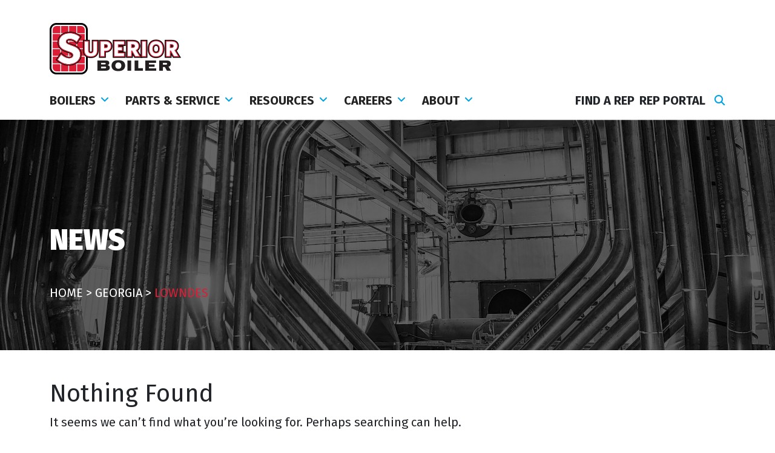

--- FILE ---
content_type: text/html; charset=UTF-8
request_url: https://www.superiorboiler.com/watertube-county/georgia/lowndes-georgia/
body_size: 19235
content:
<!doctype html>
<html lang="en-US">

<head>
	<meta charset="UTF-8">
	<meta name="viewport" content="width=device-width, initial-scale=1">
	<link rel="profile" href="https://gmpg.org/xfn/11">

	<link rel="apple-touch-icon" sizes="57x57" href="https://www.superiorboiler.com/app/themes/superiorboiler/images/apple-icon-57x57.png">
	<link rel="apple-touch-icon" sizes="60x60" href="https://www.superiorboiler.com/app/themes/superiorboiler/images/apple-icon-60x60.png">
	<link rel="apple-touch-icon" sizes="72x72" href="https://www.superiorboiler.com/app/themes/superiorboiler/images/apple-icon-72x72.png">
	<link rel="apple-touch-icon" sizes="76x76" href="https://www.superiorboiler.com/app/themes/superiorboiler/images/apple-icon-76x76.png">
	<link rel="apple-touch-icon" sizes="114x114" href="https://www.superiorboiler.com/app/themes/superiorboiler/images/apple-icon-114x114.png">
	<link rel="apple-touch-icon" sizes="120x120" href="https://www.superiorboiler.com/app/themes/superiorboiler/images/apple-icon-120x120.png">
	<link rel="apple-touch-icon" sizes="144x144" href="https://www.superiorboiler.com/app/themes/superiorboiler/images/apple-icon-144x144.png">
	<link rel="apple-touch-icon" sizes="152x152" href="https://www.superiorboiler.com/app/themes/superiorboiler/images/apple-icon-152x152.png">
	<link rel="apple-touch-icon" sizes="180x180" href="https://www.superiorboiler.com/app/themes/superiorboiler/images/apple-icon-180x180.png">
	<link rel="icon" type="image/png" sizes="192x192" href="https://www.superiorboiler.com/app/themes/superiorboiler/images/android-icon-192x192.png">
	<link rel="icon" type="image/png" sizes="32x32" href="https://www.superiorboiler.com/app/themes/superiorboiler/images/favicon-32x32.png">
	<link rel="icon" type="image/png" sizes="96x96" href="https://www.superiorboiler.com/app/themes/superiorboiler/images/favicon-96x96.png">
	<link rel="icon" type="image/png" sizes="16x16" href="https://www.superiorboiler.com/app/themes/superiorboiler/images/favicon-16x16.png">
	<link rel="manifest" href="https://www.superiorboiler.com/app/themes/superiorboiler/images/manifest.json">
	<meta name="msapplication-TileColor" content="#ffffff">
	<meta name="msapplication-TileImage" content="https://www.superiorboiler.com/app/themes/superiorboiler/images/ms-icon-144x144.png">
	<meta name="theme-color" content="#ffffff">

	<link rel="preconnect" href="https://fonts.googleapis.com">
	<link rel="preconnect" href="https://fonts.gstatic.com" crossorigin>
	<link href="https://fonts.googleapis.com/css2?family=Fira+Sans:wght@300;400;700;900&family=Merriweather:wght@400;700&family=Poppins:wght@300;400;600&display=swap" rel="stylesheet">
	<meta name='robots' content='index, follow, max-image-preview:large, max-snippet:-1, max-video-preview:-1' />
	<style>img:is([sizes="auto" i], [sizes^="auto," i]) { contain-intrinsic-size: 3000px 1500px }</style>
	
	<!-- This site is optimized with the Yoast SEO plugin v20.13 - https://yoast.com/wordpress/plugins/seo/ -->
	<title>Lowndes Archives - Superior Boiler</title>
	<link rel="canonical" href="https://www.superiorboiler.com/watertube-county/georgia/lowndes-georgia/" />
	<meta property="og:locale" content="en_US" />
	<meta property="og:type" content="article" />
	<meta property="og:title" content="Lowndes Archives - Superior Boiler" />
	<meta property="og:url" content="https://www.superiorboiler.com/watertube-county/georgia/lowndes-georgia/" />
	<meta property="og:site_name" content="Superior Boiler" />
	<meta name="twitter:card" content="summary_large_image" />
	<script type="application/ld+json" class="yoast-schema-graph">{"@context":"https://schema.org","@graph":[{"@type":"CollectionPage","@id":"https://www.superiorboiler.com/watertube-county/georgia/lowndes-georgia/","url":"https://www.superiorboiler.com/watertube-county/georgia/lowndes-georgia/","name":"Lowndes Archives - Superior Boiler","isPartOf":{"@id":"https://www.superiorboiler.com/#website"},"breadcrumb":{"@id":"https://www.superiorboiler.com/watertube-county/georgia/lowndes-georgia/#breadcrumb"},"inLanguage":"en-US"},{"@type":"BreadcrumbList","@id":"https://www.superiorboiler.com/watertube-county/georgia/lowndes-georgia/#breadcrumb","itemListElement":[{"@type":"ListItem","position":1,"name":"Home","item":"https://www.superiorboiler.com/"},{"@type":"ListItem","position":2,"name":"Georgia","item":"https://www.superiorboiler.com/watertube-county/georgia/"},{"@type":"ListItem","position":3,"name":"Lowndes"}]},{"@type":"WebSite","@id":"https://www.superiorboiler.com/#website","url":"https://www.superiorboiler.com/","name":"Superior Boiler","description":"","potentialAction":[{"@type":"SearchAction","target":{"@type":"EntryPoint","urlTemplate":"https://www.superiorboiler.com/?s={search_term_string}"},"query-input":"required name=search_term_string"}],"inLanguage":"en-US"}]}</script>
	<!-- / Yoast SEO plugin. -->


<link rel="alternate" type="application/rss+xml" title="Superior Boiler &raquo; Feed" href="https://www.superiorboiler.com/feed/" />
<link rel="alternate" type="application/rss+xml" title="Superior Boiler &raquo; Comments Feed" href="https://www.superiorboiler.com/comments/feed/" />
<link rel="alternate" type="application/rss+xml" title="Superior Boiler &raquo; Lowndes Watertube County Feed" href="https://www.superiorboiler.com/watertube-county/georgia/lowndes-georgia/feed/" />
<script>
window._wpemojiSettings = {"baseUrl":"https:\/\/s.w.org\/images\/core\/emoji\/16.0.1\/72x72\/","ext":".png","svgUrl":"https:\/\/s.w.org\/images\/core\/emoji\/16.0.1\/svg\/","svgExt":".svg","source":{"concatemoji":"https:\/\/www.superiorboiler.com\/wp\/wp-includes\/js\/wp-emoji-release.min.js?ver=6.8.2"}};
/*! This file is auto-generated */
!function(s,n){var o,i,e;function c(e){try{var t={supportTests:e,timestamp:(new Date).valueOf()};sessionStorage.setItem(o,JSON.stringify(t))}catch(e){}}function p(e,t,n){e.clearRect(0,0,e.canvas.width,e.canvas.height),e.fillText(t,0,0);var t=new Uint32Array(e.getImageData(0,0,e.canvas.width,e.canvas.height).data),a=(e.clearRect(0,0,e.canvas.width,e.canvas.height),e.fillText(n,0,0),new Uint32Array(e.getImageData(0,0,e.canvas.width,e.canvas.height).data));return t.every(function(e,t){return e===a[t]})}function u(e,t){e.clearRect(0,0,e.canvas.width,e.canvas.height),e.fillText(t,0,0);for(var n=e.getImageData(16,16,1,1),a=0;a<n.data.length;a++)if(0!==n.data[a])return!1;return!0}function f(e,t,n,a){switch(t){case"flag":return n(e,"\ud83c\udff3\ufe0f\u200d\u26a7\ufe0f","\ud83c\udff3\ufe0f\u200b\u26a7\ufe0f")?!1:!n(e,"\ud83c\udde8\ud83c\uddf6","\ud83c\udde8\u200b\ud83c\uddf6")&&!n(e,"\ud83c\udff4\udb40\udc67\udb40\udc62\udb40\udc65\udb40\udc6e\udb40\udc67\udb40\udc7f","\ud83c\udff4\u200b\udb40\udc67\u200b\udb40\udc62\u200b\udb40\udc65\u200b\udb40\udc6e\u200b\udb40\udc67\u200b\udb40\udc7f");case"emoji":return!a(e,"\ud83e\udedf")}return!1}function g(e,t,n,a){var r="undefined"!=typeof WorkerGlobalScope&&self instanceof WorkerGlobalScope?new OffscreenCanvas(300,150):s.createElement("canvas"),o=r.getContext("2d",{willReadFrequently:!0}),i=(o.textBaseline="top",o.font="600 32px Arial",{});return e.forEach(function(e){i[e]=t(o,e,n,a)}),i}function t(e){var t=s.createElement("script");t.src=e,t.defer=!0,s.head.appendChild(t)}"undefined"!=typeof Promise&&(o="wpEmojiSettingsSupports",i=["flag","emoji"],n.supports={everything:!0,everythingExceptFlag:!0},e=new Promise(function(e){s.addEventListener("DOMContentLoaded",e,{once:!0})}),new Promise(function(t){var n=function(){try{var e=JSON.parse(sessionStorage.getItem(o));if("object"==typeof e&&"number"==typeof e.timestamp&&(new Date).valueOf()<e.timestamp+604800&&"object"==typeof e.supportTests)return e.supportTests}catch(e){}return null}();if(!n){if("undefined"!=typeof Worker&&"undefined"!=typeof OffscreenCanvas&&"undefined"!=typeof URL&&URL.createObjectURL&&"undefined"!=typeof Blob)try{var e="postMessage("+g.toString()+"("+[JSON.stringify(i),f.toString(),p.toString(),u.toString()].join(",")+"));",a=new Blob([e],{type:"text/javascript"}),r=new Worker(URL.createObjectURL(a),{name:"wpTestEmojiSupports"});return void(r.onmessage=function(e){c(n=e.data),r.terminate(),t(n)})}catch(e){}c(n=g(i,f,p,u))}t(n)}).then(function(e){for(var t in e)n.supports[t]=e[t],n.supports.everything=n.supports.everything&&n.supports[t],"flag"!==t&&(n.supports.everythingExceptFlag=n.supports.everythingExceptFlag&&n.supports[t]);n.supports.everythingExceptFlag=n.supports.everythingExceptFlag&&!n.supports.flag,n.DOMReady=!1,n.readyCallback=function(){n.DOMReady=!0}}).then(function(){return e}).then(function(){var e;n.supports.everything||(n.readyCallback(),(e=n.source||{}).concatemoji?t(e.concatemoji):e.wpemoji&&e.twemoji&&(t(e.twemoji),t(e.wpemoji)))}))}((window,document),window._wpemojiSettings);
</script>
<style id='wp-emoji-styles-inline-css'>

	img.wp-smiley, img.emoji {
		display: inline !important;
		border: none !important;
		box-shadow: none !important;
		height: 1em !important;
		width: 1em !important;
		margin: 0 0.07em !important;
		vertical-align: -0.1em !important;
		background: none !important;
		padding: 0 !important;
	}
</style>
<link rel='stylesheet' id='wp-block-library-css' href='https://www.superiorboiler.com/wp/wp-includes/css/dist/block-library/style.min.css?ver=6.8.2' media='all' />
<style id='classic-theme-styles-inline-css'>
/*! This file is auto-generated */
.wp-block-button__link{color:#fff;background-color:#32373c;border-radius:9999px;box-shadow:none;text-decoration:none;padding:calc(.667em + 2px) calc(1.333em + 2px);font-size:1.125em}.wp-block-file__button{background:#32373c;color:#fff;text-decoration:none}
</style>
<link rel='stylesheet' id='wp-components-css' href='https://www.superiorboiler.com/wp/wp-includes/css/dist/components/style.min.css?ver=6.8.2' media='all' />
<link rel='stylesheet' id='wp-preferences-css' href='https://www.superiorboiler.com/wp/wp-includes/css/dist/preferences/style.min.css?ver=6.8.2' media='all' />
<link rel='stylesheet' id='wp-block-editor-css' href='https://www.superiorboiler.com/wp/wp-includes/css/dist/block-editor/style.min.css?ver=6.8.2' media='all' />
<link rel='stylesheet' id='popup-maker-block-library-style-css' href='https://www.superiorboiler.com/app/plugins/popup-maker/dist/packages/block-library-style.css?ver=dbea705cfafe089d65f1' media='all' />
<style id='global-styles-inline-css'>
:root{--wp--preset--aspect-ratio--square: 1;--wp--preset--aspect-ratio--4-3: 4/3;--wp--preset--aspect-ratio--3-4: 3/4;--wp--preset--aspect-ratio--3-2: 3/2;--wp--preset--aspect-ratio--2-3: 2/3;--wp--preset--aspect-ratio--16-9: 16/9;--wp--preset--aspect-ratio--9-16: 9/16;--wp--preset--color--black: #000000;--wp--preset--color--cyan-bluish-gray: #abb8c3;--wp--preset--color--white: #ffffff;--wp--preset--color--pale-pink: #f78da7;--wp--preset--color--vivid-red: #cf2e2e;--wp--preset--color--luminous-vivid-orange: #ff6900;--wp--preset--color--luminous-vivid-amber: #fcb900;--wp--preset--color--light-green-cyan: #7bdcb5;--wp--preset--color--vivid-green-cyan: #00d084;--wp--preset--color--pale-cyan-blue: #8ed1fc;--wp--preset--color--vivid-cyan-blue: #0693e3;--wp--preset--color--vivid-purple: #9b51e0;--wp--preset--gradient--vivid-cyan-blue-to-vivid-purple: linear-gradient(135deg,rgba(6,147,227,1) 0%,rgb(155,81,224) 100%);--wp--preset--gradient--light-green-cyan-to-vivid-green-cyan: linear-gradient(135deg,rgb(122,220,180) 0%,rgb(0,208,130) 100%);--wp--preset--gradient--luminous-vivid-amber-to-luminous-vivid-orange: linear-gradient(135deg,rgba(252,185,0,1) 0%,rgba(255,105,0,1) 100%);--wp--preset--gradient--luminous-vivid-orange-to-vivid-red: linear-gradient(135deg,rgba(255,105,0,1) 0%,rgb(207,46,46) 100%);--wp--preset--gradient--very-light-gray-to-cyan-bluish-gray: linear-gradient(135deg,rgb(238,238,238) 0%,rgb(169,184,195) 100%);--wp--preset--gradient--cool-to-warm-spectrum: linear-gradient(135deg,rgb(74,234,220) 0%,rgb(151,120,209) 20%,rgb(207,42,186) 40%,rgb(238,44,130) 60%,rgb(251,105,98) 80%,rgb(254,248,76) 100%);--wp--preset--gradient--blush-light-purple: linear-gradient(135deg,rgb(255,206,236) 0%,rgb(152,150,240) 100%);--wp--preset--gradient--blush-bordeaux: linear-gradient(135deg,rgb(254,205,165) 0%,rgb(254,45,45) 50%,rgb(107,0,62) 100%);--wp--preset--gradient--luminous-dusk: linear-gradient(135deg,rgb(255,203,112) 0%,rgb(199,81,192) 50%,rgb(65,88,208) 100%);--wp--preset--gradient--pale-ocean: linear-gradient(135deg,rgb(255,245,203) 0%,rgb(182,227,212) 50%,rgb(51,167,181) 100%);--wp--preset--gradient--electric-grass: linear-gradient(135deg,rgb(202,248,128) 0%,rgb(113,206,126) 100%);--wp--preset--gradient--midnight: linear-gradient(135deg,rgb(2,3,129) 0%,rgb(40,116,252) 100%);--wp--preset--font-size--small: 13px;--wp--preset--font-size--medium: 20px;--wp--preset--font-size--large: 36px;--wp--preset--font-size--x-large: 42px;--wp--preset--spacing--20: 0.44rem;--wp--preset--spacing--30: 0.67rem;--wp--preset--spacing--40: 1rem;--wp--preset--spacing--50: 1.5rem;--wp--preset--spacing--60: 2.25rem;--wp--preset--spacing--70: 3.38rem;--wp--preset--spacing--80: 5.06rem;--wp--preset--shadow--natural: 6px 6px 9px rgba(0, 0, 0, 0.2);--wp--preset--shadow--deep: 12px 12px 50px rgba(0, 0, 0, 0.4);--wp--preset--shadow--sharp: 6px 6px 0px rgba(0, 0, 0, 0.2);--wp--preset--shadow--outlined: 6px 6px 0px -3px rgba(255, 255, 255, 1), 6px 6px rgba(0, 0, 0, 1);--wp--preset--shadow--crisp: 6px 6px 0px rgba(0, 0, 0, 1);}:where(.is-layout-flex){gap: 0.5em;}:where(.is-layout-grid){gap: 0.5em;}body .is-layout-flex{display: flex;}.is-layout-flex{flex-wrap: wrap;align-items: center;}.is-layout-flex > :is(*, div){margin: 0;}body .is-layout-grid{display: grid;}.is-layout-grid > :is(*, div){margin: 0;}:where(.wp-block-columns.is-layout-flex){gap: 2em;}:where(.wp-block-columns.is-layout-grid){gap: 2em;}:where(.wp-block-post-template.is-layout-flex){gap: 1.25em;}:where(.wp-block-post-template.is-layout-grid){gap: 1.25em;}.has-black-color{color: var(--wp--preset--color--black) !important;}.has-cyan-bluish-gray-color{color: var(--wp--preset--color--cyan-bluish-gray) !important;}.has-white-color{color: var(--wp--preset--color--white) !important;}.has-pale-pink-color{color: var(--wp--preset--color--pale-pink) !important;}.has-vivid-red-color{color: var(--wp--preset--color--vivid-red) !important;}.has-luminous-vivid-orange-color{color: var(--wp--preset--color--luminous-vivid-orange) !important;}.has-luminous-vivid-amber-color{color: var(--wp--preset--color--luminous-vivid-amber) !important;}.has-light-green-cyan-color{color: var(--wp--preset--color--light-green-cyan) !important;}.has-vivid-green-cyan-color{color: var(--wp--preset--color--vivid-green-cyan) !important;}.has-pale-cyan-blue-color{color: var(--wp--preset--color--pale-cyan-blue) !important;}.has-vivid-cyan-blue-color{color: var(--wp--preset--color--vivid-cyan-blue) !important;}.has-vivid-purple-color{color: var(--wp--preset--color--vivid-purple) !important;}.has-black-background-color{background-color: var(--wp--preset--color--black) !important;}.has-cyan-bluish-gray-background-color{background-color: var(--wp--preset--color--cyan-bluish-gray) !important;}.has-white-background-color{background-color: var(--wp--preset--color--white) !important;}.has-pale-pink-background-color{background-color: var(--wp--preset--color--pale-pink) !important;}.has-vivid-red-background-color{background-color: var(--wp--preset--color--vivid-red) !important;}.has-luminous-vivid-orange-background-color{background-color: var(--wp--preset--color--luminous-vivid-orange) !important;}.has-luminous-vivid-amber-background-color{background-color: var(--wp--preset--color--luminous-vivid-amber) !important;}.has-light-green-cyan-background-color{background-color: var(--wp--preset--color--light-green-cyan) !important;}.has-vivid-green-cyan-background-color{background-color: var(--wp--preset--color--vivid-green-cyan) !important;}.has-pale-cyan-blue-background-color{background-color: var(--wp--preset--color--pale-cyan-blue) !important;}.has-vivid-cyan-blue-background-color{background-color: var(--wp--preset--color--vivid-cyan-blue) !important;}.has-vivid-purple-background-color{background-color: var(--wp--preset--color--vivid-purple) !important;}.has-black-border-color{border-color: var(--wp--preset--color--black) !important;}.has-cyan-bluish-gray-border-color{border-color: var(--wp--preset--color--cyan-bluish-gray) !important;}.has-white-border-color{border-color: var(--wp--preset--color--white) !important;}.has-pale-pink-border-color{border-color: var(--wp--preset--color--pale-pink) !important;}.has-vivid-red-border-color{border-color: var(--wp--preset--color--vivid-red) !important;}.has-luminous-vivid-orange-border-color{border-color: var(--wp--preset--color--luminous-vivid-orange) !important;}.has-luminous-vivid-amber-border-color{border-color: var(--wp--preset--color--luminous-vivid-amber) !important;}.has-light-green-cyan-border-color{border-color: var(--wp--preset--color--light-green-cyan) !important;}.has-vivid-green-cyan-border-color{border-color: var(--wp--preset--color--vivid-green-cyan) !important;}.has-pale-cyan-blue-border-color{border-color: var(--wp--preset--color--pale-cyan-blue) !important;}.has-vivid-cyan-blue-border-color{border-color: var(--wp--preset--color--vivid-cyan-blue) !important;}.has-vivid-purple-border-color{border-color: var(--wp--preset--color--vivid-purple) !important;}.has-vivid-cyan-blue-to-vivid-purple-gradient-background{background: var(--wp--preset--gradient--vivid-cyan-blue-to-vivid-purple) !important;}.has-light-green-cyan-to-vivid-green-cyan-gradient-background{background: var(--wp--preset--gradient--light-green-cyan-to-vivid-green-cyan) !important;}.has-luminous-vivid-amber-to-luminous-vivid-orange-gradient-background{background: var(--wp--preset--gradient--luminous-vivid-amber-to-luminous-vivid-orange) !important;}.has-luminous-vivid-orange-to-vivid-red-gradient-background{background: var(--wp--preset--gradient--luminous-vivid-orange-to-vivid-red) !important;}.has-very-light-gray-to-cyan-bluish-gray-gradient-background{background: var(--wp--preset--gradient--very-light-gray-to-cyan-bluish-gray) !important;}.has-cool-to-warm-spectrum-gradient-background{background: var(--wp--preset--gradient--cool-to-warm-spectrum) !important;}.has-blush-light-purple-gradient-background{background: var(--wp--preset--gradient--blush-light-purple) !important;}.has-blush-bordeaux-gradient-background{background: var(--wp--preset--gradient--blush-bordeaux) !important;}.has-luminous-dusk-gradient-background{background: var(--wp--preset--gradient--luminous-dusk) !important;}.has-pale-ocean-gradient-background{background: var(--wp--preset--gradient--pale-ocean) !important;}.has-electric-grass-gradient-background{background: var(--wp--preset--gradient--electric-grass) !important;}.has-midnight-gradient-background{background: var(--wp--preset--gradient--midnight) !important;}.has-small-font-size{font-size: var(--wp--preset--font-size--small) !important;}.has-medium-font-size{font-size: var(--wp--preset--font-size--medium) !important;}.has-large-font-size{font-size: var(--wp--preset--font-size--large) !important;}.has-x-large-font-size{font-size: var(--wp--preset--font-size--x-large) !important;}
:where(.wp-block-post-template.is-layout-flex){gap: 1.25em;}:where(.wp-block-post-template.is-layout-grid){gap: 1.25em;}
:where(.wp-block-columns.is-layout-flex){gap: 2em;}:where(.wp-block-columns.is-layout-grid){gap: 2em;}
:root :where(.wp-block-pullquote){font-size: 1.5em;line-height: 1.6;}
</style>
<link rel='stylesheet' id='groovy-menu-style-css' href='https://www.superiorboiler.com/app/plugins/groovy-menu/assets/style/frontend.css?ver=2.6.3' media='all' />
<link rel='stylesheet' id='groovy-menu-style-fonts-groovy-28328-css' href='https://www.superiorboiler.com/app/uploads/groovy/fonts/groovy-28328.css?ver=2.6.3' media='all' />
<link rel='stylesheet' id='groovy-menu-style-fonts-groovy-69018-css' href='https://www.superiorboiler.com/app/uploads/groovy/fonts/groovy-69018.css?ver=2.6.3' media='all' />
<link rel='stylesheet' id='groovy-menu-style-fonts-groovy-socicon-css' href='https://www.superiorboiler.com/app/uploads/groovy/fonts/groovy-socicon.css?ver=2.6.3' media='all' />
<link rel='stylesheet' id='groovy-menu-font-internal-css' href='https://www.superiorboiler.com/app/plugins/groovy-menu/assets/style/font-internal.css?ver=2.6.3' media='all' crossorigin='anonymous' />
<link rel='stylesheet' id='search-filter-plugin-styles-css' href='https://www.superiorboiler.com/app/plugins/search-filter-pro/public/assets/css/search-filter.min.css?ver=2.5.16' media='all' />
<link rel='stylesheet' id='superiorboiler-style-css' href='https://www.superiorboiler.com/app/themes/superiorboiler/style.css?ver=1.0.0' media='all' />
<link rel='stylesheet' id='groovy-menu-preset-style-17-css' href='https://www.superiorboiler.com/app/uploads/groovy/preset_17.css?ver=8bb2c70e88bd30bc9d197191b82b479d' media='all' />
<script src="https://www.superiorboiler.com/wp/wp-includes/js/jquery/jquery.min.js?ver=3.7.1" id="jquery-core-js"></script>
<script src="https://www.superiorboiler.com/wp/wp-includes/js/jquery/jquery-migrate.min.js?ver=3.4.1" id="jquery-migrate-js"></script>
<script id="search-filter-plugin-build-js-extra">
var SF_LDATA = {"ajax_url":"https:\/\/www.superiorboiler.com\/wp\/wp-admin\/admin-ajax.php","home_url":"https:\/\/www.superiorboiler.com\/","extensions":[]};
</script>
<script src="https://www.superiorboiler.com/app/plugins/search-filter-pro/public/assets/js/search-filter-build.min.js?ver=2.5.16" id="search-filter-plugin-build-js"></script>
<script src="https://www.superiorboiler.com/app/plugins/search-filter-pro/public/assets/js/chosen.jquery.min.js?ver=2.5.16" id="search-filter-plugin-chosen-js"></script>
<link rel="https://api.w.org/" href="https://www.superiorboiler.com/wp-json/" /><link rel="alternate" title="JSON" type="application/json" href="https://www.superiorboiler.com/wp-json/wp/v2/watertube-county/3686" /><link rel="EditURI" type="application/rsd+xml" title="RSD" href="https://www.superiorboiler.com/wp/xmlrpc.php?rsd" />
<meta name="generator" content="WordPress 6.8.2" />

<link rel="stylesheet" id="gm-google-fonts-b7c800544e7e611f91469b5619c57929" href="https://fonts.googleapis.com/css?family=Fira%20Sans:900" type="text/css" media="all">

	<!-- Google Tag Manager -->
	<script>
		(function(w, d, s, l, i) {
			w[l] = w[l] || [];
			w[l].push({
				'gtm.start': new Date().getTime(),
				event: 'gtm.js'
			});
			var f = d.getElementsByTagName(s)[0],
				j = d.createElement(s),
				dl = l != 'dataLayer' ? '&l=' + l : '';
			j.async = true;
			j.src =
				'https://www.googletagmanager.com/gtm.js?id=' + i + dl;
			f.parentNode.insertBefore(j, f);
		})(window, document, 'script', 'dataLayer', 'GTM-5KNLMRQ');
	</script>
	<!-- End Google Tag Manager -->


</head>

<body class="archive tax-watertube-county term-lowndes-georgia term-3686 wp-theme-superiorboiler groovy_menu_2-6-3 hfeed">

	<!-- Google Tag Manager (noscript) -->
	<noscript><iframe src="https://www.googletagmanager.com/ns.html?id=GTM-5KNLMRQ" height="0" width="0" style="display:none;visibility:hidden"></iframe></noscript>
	<!-- End Google Tag Manager (noscript) -->

		<div id="page" class="site">
		<a class="skip-link screen-reader-text" href="#primary">Skip to content</a>

		<header id="masthead" class="site-header">
			<div class="container site-brand">
				<div class="row">
					<div class="col-md-6">


													
								<a title="Superior Boiler" class="navbar-brand" rel="home" href="https://www.superiorboiler.com/"><img class="img-fluid" src="https://www.superiorboiler.com/app/uploads/2024/01/superior-boiler-blacklogo.png" alt="" /></a>

													

					</div>

				</div>
			</div>
			<div class="container g-0">
				<nav id="site-navigation" class="main-navigation">

					
<style>.gm-search__fullscreen-container .gm-search__input[type="text"] {

    color: white!important;
}</style><style type="text/css">
.gm-hidden{opacity:0;visibility:hidden;}
.gm-dropdown:not(.gm-open) .gm-dropdown-menu-wrapper {overflow:hidden;}
.gm-navbar:not(.gm-init-done) .gm-main-menu-wrapper .gm-dropdown-menu-wrapper {position:absolute;left:0;visibility:hidden;}
.gm-navbar:not(.gm-init-done) .gm-logo__img {display:none;width:auto;max-width:none;max-height:none;}
.gm-navbar:not(.gm-init-done) .gm-main-menu-wrapper ul, .gm-navbar:not(.gm-init-done) ul, .gm-navbar:not(.gm-init-done) ~ .gm-navigation-drawer ul {list-style: none;}
.gm-navbar:not(.gm-init-done) .gm-badge, .gm-navbar:not(.gm-init-done) .gm-menu-btn{display:none;}
.gm-navbar:not(.gm-init-done) ~ .gm-navigation-drawer, .gm-navbar:not(.gm-init-done) ~ .gm-navigation-drawer .gm-badge, .gm-navbar:not(.gm-init-done) ~ .gm-navigation-drawer .gm-menu-btn{display:none;}
.gm-navbar:not(.gm-init-done) .gm-main-menu-wrapper .gm-actions {display:none;}
.gm-navbar:not(.gm-init-done) .gm-logo > a img {height:46px;}
 @media (min-width:1023px) {
.gm-navbar.gm-navbar-fixed-sticky:not(.gm-init-done) .gm-wrapper{position:fixed;}
.gm-navbar:not(.gm-init-done) ~ .gm-navigation-drawer{position:fixed;top:0;overflow-y:auto;}
.gm-navbar:not(.gm-init-done) .gm-inner {position: relative;box-sizing: content-box;width: 100%;margin-right: auto;margin-left: auto;}
.gm-navbar:not(.gm-init-done) .gm-container {display:flex;margin-right:auto;margin-left:auto;align-items:stretch;justify-content:space-between;position:relative;}
.gm-navbar:not(.gm-init-done) .gm-main-menu-wrapper .gm-navbar-nav {display:flex;justify-content:space-between;}
.gm-navbar:not(.gm-init-done) .gm-main-menu-wrapper .gm-minicart, .gm-navbar:not(.gm-init-done) .gm-main-menu-wrapper .gm-minicart-link, .gm-navbar:not(.gm-init-done) .gm-main-menu-wrapper .gm-navbar-nav>li, .gm-navbar:not(.gm-init-done) .gm-main-menu-wrapper .gm-search {display:flex;align-items:center;justify-content:center;}
.gm-navbar:not(.gm-init-done) .gm-main-menu-wrapper, .gm-navbar:not(.gm-init-done) .gm-main-menu-wrapper .gm-actions {display:flex;}
.gm-navbar:not(.gm-navbar-sticky-toggle) .gm-logo__img-default {display:flex;}
.gm-padding{padding-top:65px;}.gm-navbar:not(.gm-init-done) .gm-navbar-nav > .gm-menu-item > .gm-anchor{margin:5px 12px;}.gm-navbar:not(.gm-init-done) .gm-main-menu-wrapper .gm-navbar-nav>.gm-menu-item>.gm-anchor {display:flex;width:100%;padding:5px 0;line-height:25px;align-items:center;justify-content:space-between;}.gm-navbar:not(.gm-init-done) .gm-logo {display:flex;align-items:center;justify-content:center;}.gm-navbar:not(.gm-init-done) .gm-inner .gm-container{height:65px;}.gm-navbar:not(.gm-navbar-sticky-toggle) .gm-inner{min-height:65px;}.gm-navbar:not(.gm-init-done) .gm-wrapper{position:absolute;top:0;right:0;left:0;width:100%;margin-right:auto;margin-left:auto;}.gm-navbar:not(.gm-init-done) .gm-container{max-width:1320px;}} @media (max-width:1023px) {
.gm-navbar:not(.gm-navbar-sticky-toggle) .gm-logo__img-mobile {display:flex;}
.gm-navbar:not(.gm-init-done) .gm-logo > a img {height:44px;}
.gm-navbar:not(.gm-init-done) .gm-inner .gm-container{height:70px;}
.gm-navbar:not(.gm-init-done) .gm-main-menu-wrapper .gm-navbar-nav{display:none;}
}</style>
	<header class="gm-navbar gm-preset-id-17 gm-navbar--align-right gm-navbar--style-1 gm-top-links-align-left gm-navbar--toolbar-false gm-navbar--shadow-tiny gm-navbar--has-shadow-dropdown gm-navbar--shadow-dropdown-medium gm-dropdown-hover-style-default gm-dropdown-appearance-animate-from-bottom gm-dropdown-with-scrollbar"
	        id="gm-696cd7724c90a" data-version="2.6.3">
		<div class="gm-wrapper"><div class="gm-inner">
				<div class="gm-inner-bg"></div>
				<div class="gm-container"><div class="gm-logo"></div><span class="gm-menu-btn">	<span class="gm-menu-btn__inner">	<i class="fa fa-bars"></i>	</span></span><div class="gm-main-menu-wrapper"><nav id="gm-main-menu"><ul id="menu-global-menu" class="gm-navbar-nav"><li id="menu-item-1675" class="menu-item menu-item-type-post_type_archive menu-item-object-boilers menu-item-has-children gm-menu-item gm-menu-item--lvl-0 gm-dropdown mega-gm-dropdown"><a href="https://www.superiorboiler.com/boilers/" class="gm-anchor gm-dropdown-toggle"><span class="gm-menu-item__txt-wrapper"><span class="gm-menu-item__txt">Boilers</span></span><span class="gm-caret" aria-label="dropdown"><i class="fa fa-fw fa-angle-down"></i></span></a>
<div class="gm-dropdown-menu-wrapper"><ul class="gm-dropdown-menu gm-dropdown-menu--lvl-1" >
<li><div class="gm-mega-menu-wrapper"><div class="gm-grid-container"><div class="gm-grid-row"><div class="gm-mega-menu__item gm-mega-menu-title-item menu-item-type-post_type menu-item-object-gm_menu_block mobile-grid-100 grid-20">
<p class="blue-title"><a href="https://www.superiorboiler.com/boiler-category/scotch-marine-firetube-boilers/">Scotch Marine Firetube Boilers</a></p>



<p><a href="https://www.superiorboiler.com/boiler-subcategory/wetback-firetube/">Wetback Firetube</a></p>



<p><a href="https://www.superiorboiler.com/boiler-subcategory/dryback-firetube/">Dryback Firetube</a></p>
</div><div class="gm-mega-menu__item gm-mega-menu-title-item menu-item-type-post_type menu-item-object-gm_menu_block mobile-grid-100 grid-20">
<p class="blue-title"><a href="https://www.superiorboiler.com/boiler-category/watertube-boilers/">Watertube Boilers</a></p>



<p><a href="https://www.superiorboiler.com/boiler-subcategory/ds-type-watertube/">Ds-Type Watertube</a></p>



<p><a href="https://www.superiorboiler.com/boiler-subcategory/d-type-watertube/">D-Type Watertube</a></p>



<p><a href="https://www.superiorboiler.com/boiler-subcategory/o-type-watertube/">O-Type Watertube</a></p>



<p><a href="https://www.superiorboiler.com/boiler-subcategory/a-type-watertube/">A-Type Watertube</a></p>



<p><a href="https://www.superiorboiler.com/boiler-subcategory/watertube-heat-recovery-steam-generator/">HRSG (Heat Recovery Steam Generator)</a></p>



<p><a href="https://www.superiorboiler.com/boiler-subcategory/modular-boiler-systems/">MBS (Moduler Boiler Systems)</a></p>
</div><div class="gm-mega-menu__item gm-mega-menu-title-item menu-item-type-post_type menu-item-object-gm_menu_block mobile-grid-100 grid-20">
<p class="blue-title"><a href="https://www.superiorboiler.com/boiler-category/condensing-boiler/">Condensing Boilers</a></p>



<p><a href="https://www.superiorboiler.com/boilers/cheyenne/">Cheyenne Series</a></p>
</div><div class="gm-mega-menu__item gm-mega-menu-title-item menu-item-type-post_type menu-item-object-gm_menu_block mobile-grid-100 grid-20">
<p class="blue-title"><a href="https://www.superiorboiler.com/boiler-category/vertical-firetubes/">Vertical Boilers</a></p>



<p><a href="https://www.superiorboiler.com/boiler-subcategory/down-fired-vertical-firetube/">Down-Fired Vertical Firetube</a></p>



<p><a href="https://www.superiorboiler.com/boiler-subcategory/high-pressure-steam-triad/">High-Pressure Steam Triad</a></p>



<p><a href="https://www.superiorboiler.com/boiler-subcategory/low-pressure-steam-triad/">Low-Pressure Steam Triad</a></p>



<p><a href="https://www.superiorboiler.com/boiler-subcategory/hot-water-triad/">Hot Water Triad</a></p>
</div><div class="gm-mega-menu__item gm-mega-menu-title-item menu-item-type-post_type menu-item-object-gm_menu_block mobile-grid-100 grid-20">
<p class="blue-title"><a href="https://www.superiorboiler.com/boiler-category/firebox-boilers/">Firebox Boilers</a></p>



<p class="blue-title"><a href="https://www.superiorboiler.com/boiler-subcategory/modular-boiler-systems/">Modular Boiler Systems</a></p>



<p class="blue-title"><a href="https://www.superiorboiler.com/boiler-category/boiler-skid-packages/">Boiler Skid Packages</a></p>



<p class="blue-title"><a href="https://www.superiorboiler.com/boiler-category/waste-heat-recovery/">Waste Heat Recovery Boilers</a></p>



<p class="blue-title"><a href="https://www.superiorboiler.com/boiler-category/boiler-room-equipment/">Boiler Room Equipment</a></p>
</div></div></div></div></li></ul></div>
</li>
<li id="menu-item-978" class="menu-item menu-item-type-post_type menu-item-object-page menu-item-has-children gm-menu-item gm-menu-item--lvl-0 gm-dropdown"><a href="https://www.superiorboiler.com/parts-and-services/" class="gm-anchor gm-dropdown-toggle"><span class="gm-menu-item__txt-wrapper"><span class="gm-menu-item__txt">Parts &#038; Service</span></span><span class="gm-caret" aria-label="dropdown"><i class="fa fa-fw fa-angle-down"></i></span></a>
<div class="gm-dropdown-menu-wrapper"><ul class="gm-dropdown-menu gm-dropdown-menu--lvl-1" >
	<li id="menu-item-1031" class="menu-item menu-item-type-post_type menu-item-object-page gm-menu-item gm-menu-item--lvl-1"><a href="https://www.superiorboiler.com/parts-and-services/aftermarket-services/" class="gm-anchor gm-menu-item__link"><span class="gm-menu-item__txt-wrapper"><span class="gm-menu-item__txt">Aftermarket <br/>Services</span></span></a></li>
	<li id="menu-item-1030" class="menu-item menu-item-type-post_type menu-item-object-page gm-menu-item gm-menu-item--lvl-1"><a href="https://www.superiorboiler.com/parts-and-services/order-parts/" class="gm-anchor gm-menu-item__link"><span class="gm-menu-item__txt-wrapper"><span class="gm-menu-item__txt">Order <br/>Parts</span></span></a></li>
</ul></div>
</li>
<li id="menu-item-544" class="menu-item menu-item-type-post_type menu-item-object-page menu-item-has-children gm-menu-item gm-menu-item--lvl-0 gm-dropdown"><a href="https://www.superiorboiler.com/resources/" class="gm-anchor gm-dropdown-toggle"><span class="gm-menu-item__txt-wrapper"><span class="gm-menu-item__txt">Resources</span></span><span class="gm-caret" aria-label="dropdown"><i class="fa fa-fw fa-angle-down"></i></span></a>
<div class="gm-dropdown-menu-wrapper"><ul class="gm-dropdown-menu gm-dropdown-menu--lvl-1" >
	<li id="menu-item-1034" class="menu-item menu-item-type-post_type menu-item-object-page gm-menu-item gm-menu-item--lvl-1"><a href="https://www.superiorboiler.com/resources/the-superior-difference/" class="gm-anchor gm-menu-item__link"><span class="gm-menu-item__txt-wrapper"><span class="gm-menu-item__txt">The Superior Boiler Difference</span></span></a></li>
	<li id="menu-item-1033" class="menu-item menu-item-type-post_type menu-item-object-page gm-menu-item gm-menu-item--lvl-1"><a href="https://www.superiorboiler.com/resources/library/" class="gm-anchor gm-menu-item__link"><span class="gm-menu-item__txt-wrapper"><span class="gm-menu-item__txt">On-Demand <br/>Learning Library</span></span></a></li>
	<li id="menu-item-1032" class="menu-item menu-item-type-post_type menu-item-object-page gm-menu-item gm-menu-item--lvl-1"><a href="https://www.superiorboiler.com/resources/case-studies/" class="gm-anchor gm-menu-item__link"><span class="gm-menu-item__txt-wrapper"><span class="gm-menu-item__txt">Case Studies</span></span></a></li>
	<li id="menu-item-1036" class="menu-item menu-item-type-post_type menu-item-object-page gm-menu-item gm-menu-item--lvl-1"><a href="https://www.superiorboiler.com/resources/cad-drawings/" class="gm-anchor gm-menu-item__link"><span class="gm-menu-item__txt-wrapper"><span class="gm-menu-item__txt">Equipment Drawings</span></span></a></li>
	<li id="menu-item-1035" class="menu-item menu-item-type-post_type menu-item-object-page gm-menu-item gm-menu-item--lvl-1"><a href="https://www.superiorboiler.com/resources/equipment-manuals/" class="gm-anchor gm-menu-item__link"><span class="gm-menu-item__txt-wrapper"><span class="gm-menu-item__txt">Equipment Manuals</span></span></a></li>
	<li id="menu-item-1100" class="menu-item menu-item-type-post_type menu-item-object-page gm-menu-item gm-menu-item--lvl-1"><a href="https://www.superiorboiler.com/resources/spec-sheets/" class="gm-anchor gm-menu-item__link"><span class="gm-menu-item__txt-wrapper"><span class="gm-menu-item__txt">Sample Specifications</span></span></a></li>
</ul></div>
</li>
<li id="menu-item-979" class="menu-item menu-item-type-post_type menu-item-object-page menu-item-has-children gm-menu-item gm-menu-item--lvl-0 gm-dropdown"><a href="https://www.superiorboiler.com/careers/" class="gm-anchor gm-dropdown-toggle"><span class="gm-menu-item__txt-wrapper"><span class="gm-menu-item__txt">Careers</span></span><span class="gm-caret" aria-label="dropdown"><i class="fa fa-fw fa-angle-down"></i></span></a>
<div class="gm-dropdown-menu-wrapper"><ul class="gm-dropdown-menu gm-dropdown-menu--lvl-1" >
	<li id="menu-item-3160" class="menu-item menu-item-type-post_type menu-item-object-page gm-menu-item gm-menu-item--lvl-1"><a href="https://www.superiorboiler.com/current-openings/" class="gm-anchor gm-menu-item__link"><span class="gm-menu-item__txt-wrapper"><span class="gm-menu-item__txt">Current Openings</span></span></a></li>
	<li id="menu-item-1029" class="menu-item menu-item-type-post_type menu-item-object-page gm-menu-item gm-menu-item--lvl-1"><a href="https://www.superiorboiler.com/assembly-department/" class="gm-anchor gm-menu-item__link"><span class="gm-menu-item__txt-wrapper"><span class="gm-menu-item__txt">Assembly Department</span></span></a></li>
	<li id="menu-item-1027" class="menu-item menu-item-type-post_type menu-item-object-page gm-menu-item gm-menu-item--lvl-1"><a href="https://www.superiorboiler.com/sales-department/" class="gm-anchor gm-menu-item__link"><span class="gm-menu-item__txt-wrapper"><span class="gm-menu-item__txt">Sales Department</span></span></a></li>
	<li id="menu-item-1028" class="menu-item menu-item-type-post_type menu-item-object-page gm-menu-item gm-menu-item--lvl-1"><a href="https://www.superiorboiler.com/engineering-department/" class="gm-anchor gm-menu-item__link"><span class="gm-menu-item__txt-wrapper"><span class="gm-menu-item__txt">Engineering Department</span></span></a></li>
	<li id="menu-item-3155" class="menu-item menu-item-type-post_type menu-item-object-page gm-menu-item gm-menu-item--lvl-1"><a href="https://www.superiorboiler.com/women-of-superior-boiler/" class="gm-anchor gm-menu-item__link"><span class="gm-menu-item__txt-wrapper"><span class="gm-menu-item__txt">Women of Superior Boiler</span></span></a></li>
	<li id="menu-item-3154" class="menu-item menu-item-type-post_type menu-item-object-page gm-menu-item gm-menu-item--lvl-1"><a href="https://www.superiorboiler.com/careers-for-spanish-speakers/" class="gm-anchor gm-menu-item__link"><span class="gm-menu-item__txt-wrapper"><span class="gm-menu-item__txt">Careers for Spanish Speakers</span></span></a></li>
</ul></div>
</li>
<li id="menu-item-543" class="menu-item menu-item-type-post_type menu-item-object-page menu-item-has-children gm-menu-item gm-menu-item--lvl-0 gm-dropdown"><a href="https://www.superiorboiler.com/about/" class="gm-anchor gm-dropdown-toggle"><span class="gm-menu-item__txt-wrapper"><span class="gm-menu-item__txt">About</span></span><span class="gm-caret" aria-label="dropdown"><i class="fa fa-fw fa-angle-down"></i></span></a>
<div class="gm-dropdown-menu-wrapper"><ul class="gm-dropdown-menu gm-dropdown-menu--lvl-1" >
	<li id="menu-item-3065" class="menu-item menu-item-type-post_type menu-item-object-page gm-menu-item gm-menu-item--lvl-1"><a href="https://www.superiorboiler.com/leadership/" class="gm-anchor gm-menu-item__link"><span class="gm-menu-item__txt-wrapper"><span class="gm-menu-item__txt">Leadership</span></span></a></li>
	<li id="menu-item-1025" class="menu-item menu-item-type-post_type menu-item-object-page gm-menu-item gm-menu-item--lvl-1"><a href="https://www.superiorboiler.com/about/industries-served/" class="gm-anchor gm-menu-item__link"><span class="gm-menu-item__txt-wrapper"><span class="gm-menu-item__txt">Industries <br/>Served</span></span></a></li>
	<li id="menu-item-1038" class="menu-item menu-item-type-post_type menu-item-object-page current_page_parent gm-menu-item gm-menu-item--lvl-1"><a href="https://www.superiorboiler.com/news/" class="gm-anchor gm-menu-item__link"><span class="gm-menu-item__txt-wrapper"><span class="gm-menu-item__txt">News</span></span></a></li>
	<li id="menu-item-1026" class="menu-item menu-item-type-post_type menu-item-object-page gm-menu-item gm-menu-item--lvl-1"><a href="https://www.superiorboiler.com/about/contact-us/" class="gm-anchor gm-menu-item__link"><span class="gm-menu-item__txt-wrapper"><span class="gm-menu-item__txt">Contact Us</span></span></a></li>
</ul></div>
</li>
<li id="menu-item-92" class="w-100 menu-item menu-item-type-post_type menu-item-object-gm_menu_block gm-menu-item gm-menu-item--lvl-0"><nav class="items-justified-right w-100 wp-block-navigation is-content-justification-right is-layout-flex wp-container-core-navigation-is-layout-765c4724 wp-block-navigation-is-layout-flex" aria-label="Global Utility"><ul class="wp-block-navigation__container items-justified-right w-100 wp-block-navigation"><li class=" wp-block-navigation-item list-inline-item wp-block-navigation-link"><a class="wp-block-navigation-item__content"  href="https://www.superiorboiler.com/resources/our-rep-network/"><span class="wp-block-navigation-item__label">Find a Rep</span></a></li><li class=" wp-block-navigation-item wp-block-navigation-link"><a class="wp-block-navigation-item__content"  href="https://www.superiorboiler.com/wp/wp-login.php"><span class="wp-block-navigation-item__label">Rep Portal</span></a></li></ul></nav></li>
<li id="menu-item-105" class="menu-item menu-item-type-post_type menu-item-object-gm_menu_block gm-menu-item gm-menu-item--lvl-0">
<div class="gm-actions-s"><div class="gm-search fullscreen">
										<i class="fa-solid fa-magnifying-glass"></i>
										<span class="gm-search__txt">Search</span>				</div></div>
</li>
</ul></nav><div class="gm-actions"><div class="gm-search fullscreen">
										<i class="fa-solid fa-magnifying-glass"></i>
										<span class="gm-search__txt">Search</span><div class="gm-search__fullscreen-container gm-hidden">
										<span class="gm-search__close"><svg height="32" width="32" xmlns="http://www.w3.org/2000/svg" viewBox="0 0 32 32">
    <path fill-rule="evenodd" d="M 16 32 C 7.16 32 0 24.84 0 16 C 0 7.16 7.16 0 16 0 C 24.84 0 32 7.16 32 16 C 32 24.84 24.84 32 16 32 Z M 16 2 C 8.27 2 2 8.27 2 16 C 2 23.73 8.27 30 16 30 C 23.73 30 30 23.73 30 16 C 30 8.27 23.73 2 16 2 Z M 17.35 16 C 17.35 16 20.71 19.37 20.71 19.37 C 21.09 19.74 21.09 20.34 20.71 20.71 C 20.34 21.09 19.74 21.09 19.37 20.71 C 19.37 20.71 16 17.35 16 17.35 C 16 17.35 12.63 20.71 12.63 20.71 C 12.26 21.09 11.66 21.09 11.29 20.71 C 10.91 20.34 10.91 19.74 11.29 19.37 C 11.29 19.37 14.65 16 14.65 16 C 14.65 16 11.29 12.63 11.29 12.63 C 10.91 12.26 10.91 11.66 11.29 11.29 C 11.66 10.91 12.26 10.91 12.63 11.29 C 12.63 11.29 16 14.65 16 14.65 C 16 14.65 19.37 11.29 19.37 11.29 C 19.74 10.91 20.34 10.91 20.71 11.29 C 21.09 11.66 21.09 12.26 20.71 12.63 C 20.71 12.63 17.35 16 17.35 16 Z" />
</svg></span>

										<div class="gm-search__inner"><span class="gm-search__alpha">START TYPING AND PRESS ENTER TO SEARCH</span>							<div class="gm-search-wrapper">							<form action="https://www.superiorboiler.com/"
												      method="get"
												      class="gm-search-wrapper-form">
													<div class="gm-form-group">
														<input type="text" name="s" class="gm-search__input">
														
														<button type="submit" class="gm-search-btn">
															<i class="fa fa-search"></i>
														</button>
													</div>
												</form>							</div>
										</div>
									</div>				</div></div></div>
				</div>
			</div>
		</div>
		<div class="gm-padding"></div>
	</header><aside class="gm-navigation-drawer gm-navigation-drawer--mobile gm-hidden"><div class="gm-grid-container d-flex flex-column h-100"><div class="gm-menu-btn-close-mobile-drawer gm-hamburger-close" aria-label="close"><span class="gm-menu-btn">	<span class="gm-menu-btn__inner">	<i class="fa fa-times"></i>	</span></span></div><div class="gm-mobile-menu-container"><ul id="menu-global-menu-1" class="gm-navbar-nav"><li id="menu-item-mobile-1675" class="menu-item menu-item-type-post_type_archive menu-item-object-boilers menu-item-has-children menu-item-has-children gm-menu-item gm-menu-item--lvl-0 gm-dropdown"><a href="https://www.superiorboiler.com/boilers/" class="gm-anchor gm-dropdown-toggle"><span class="gm-menu-item__txt-wrapper"><span class="gm-menu-item__txt">Boilers</span></span><span class="gm-caret" aria-label="dropdown"><i class="fa fa-fw fa-angle-down"></i></span></a>
<div class="gm-dropdown-menu-wrapper"><div class="gm-dropdown-menu-title"></div><ul class="gm-dropdown-menu gm-dropdown-menu--lvl-1" >
	<li id="menu-item-mobile-182" class="menu-item menu-item-type-post_type menu-item-object-gm_menu_block gm-menu-item gm-menu-item--lvl-1">
<p class="blue-title"><a href="https://www.superiorboiler.com/boiler-category/scotch-marine-firetube-boilers/">Scotch Marine Firetube Boilers</a></p>



<p><a href="https://www.superiorboiler.com/boiler-subcategory/wetback-firetube/">Wetback Firetube</a></p>



<p><a href="https://www.superiorboiler.com/boiler-subcategory/dryback-firetube/">Dryback Firetube</a></p>
</li>
	<li id="menu-item-mobile-198" class="menu-item menu-item-type-post_type menu-item-object-gm_menu_block gm-menu-item gm-menu-item--lvl-1">
<p class="blue-title"><a href="https://www.superiorboiler.com/boiler-category/watertube-boilers/">Watertube Boilers</a></p>



<p><a href="https://www.superiorboiler.com/boiler-subcategory/ds-type-watertube/">Ds-Type Watertube</a></p>



<p><a href="https://www.superiorboiler.com/boiler-subcategory/d-type-watertube/">D-Type Watertube</a></p>



<p><a href="https://www.superiorboiler.com/boiler-subcategory/o-type-watertube/">O-Type Watertube</a></p>



<p><a href="https://www.superiorboiler.com/boiler-subcategory/a-type-watertube/">A-Type Watertube</a></p>



<p><a href="https://www.superiorboiler.com/boiler-subcategory/watertube-heat-recovery-steam-generator/">HRSG (Heat Recovery Steam Generator)</a></p>



<p><a href="https://www.superiorboiler.com/boiler-subcategory/modular-boiler-systems/">MBS (Moduler Boiler Systems)</a></p>
</li>
	<li id="menu-item-mobile-197" class="menu-item menu-item-type-post_type menu-item-object-gm_menu_block gm-menu-item gm-menu-item--lvl-1">
<p class="blue-title"><a href="https://www.superiorboiler.com/boiler-category/condensing-boiler/">Condensing Boilers</a></p>



<p><a href="https://www.superiorboiler.com/boilers/cheyenne/">Cheyenne Series</a></p>
</li>
	<li id="menu-item-mobile-196" class="menu-item menu-item-type-post_type menu-item-object-gm_menu_block gm-menu-item gm-menu-item--lvl-1">
<p class="blue-title"><a href="https://www.superiorboiler.com/boiler-category/vertical-firetubes/">Vertical Boilers</a></p>



<p><a href="https://www.superiorboiler.com/boiler-subcategory/down-fired-vertical-firetube/">Down-Fired Vertical Firetube</a></p>



<p><a href="https://www.superiorboiler.com/boiler-subcategory/high-pressure-steam-triad/">High-Pressure Steam Triad</a></p>



<p><a href="https://www.superiorboiler.com/boiler-subcategory/low-pressure-steam-triad/">Low-Pressure Steam Triad</a></p>



<p><a href="https://www.superiorboiler.com/boiler-subcategory/hot-water-triad/">Hot Water Triad</a></p>
</li>
	<li id="menu-item-mobile-186" class="menu-item menu-item-type-post_type menu-item-object-gm_menu_block gm-menu-item gm-menu-item--lvl-1">
<p class="blue-title"><a href="https://www.superiorboiler.com/boiler-category/firebox-boilers/">Firebox Boilers</a></p>



<p class="blue-title"><a href="https://www.superiorboiler.com/boiler-subcategory/modular-boiler-systems/">Modular Boiler Systems</a></p>



<p class="blue-title"><a href="https://www.superiorboiler.com/boiler-category/boiler-skid-packages/">Boiler Skid Packages</a></p>



<p class="blue-title"><a href="https://www.superiorboiler.com/boiler-category/waste-heat-recovery/">Waste Heat Recovery Boilers</a></p>



<p class="blue-title"><a href="https://www.superiorboiler.com/boiler-category/boiler-room-equipment/">Boiler Room Equipment</a></p>
</li>
</ul></div>
</li>
<li id="menu-item-mobile-978" class="menu-item menu-item-type-post_type menu-item-object-page menu-item-has-children menu-item-has-children gm-menu-item gm-menu-item--lvl-0 gm-dropdown"><a href="https://www.superiorboiler.com/parts-and-services/" class="gm-anchor gm-dropdown-toggle"><span class="gm-menu-item__txt-wrapper"><span class="gm-menu-item__txt">Parts &#038; Service</span></span><span class="gm-caret" aria-label="dropdown"><i class="fa fa-fw fa-angle-down"></i></span></a>
<div class="gm-dropdown-menu-wrapper"><div class="gm-dropdown-menu-title"></div><ul class="gm-dropdown-menu gm-dropdown-menu--lvl-1" >
	<li id="menu-item-mobile-1031" class="menu-item menu-item-type-post_type menu-item-object-page gm-menu-item gm-menu-item--lvl-1"><a href="https://www.superiorboiler.com/parts-and-services/aftermarket-services/" class="gm-anchor gm-menu-item__link"><span class="gm-menu-item__txt-wrapper"><span class="gm-menu-item__txt">Aftermarket <br/>Services</span></span></a></li>
	<li id="menu-item-mobile-1030" class="menu-item menu-item-type-post_type menu-item-object-page gm-menu-item gm-menu-item--lvl-1"><a href="https://www.superiorboiler.com/parts-and-services/order-parts/" class="gm-anchor gm-menu-item__link"><span class="gm-menu-item__txt-wrapper"><span class="gm-menu-item__txt">Order <br/>Parts</span></span></a></li>
</ul></div>
</li>
<li id="menu-item-mobile-544" class="menu-item menu-item-type-post_type menu-item-object-page menu-item-has-children menu-item-has-children gm-menu-item gm-menu-item--lvl-0 gm-dropdown"><a href="https://www.superiorboiler.com/resources/" class="gm-anchor gm-dropdown-toggle"><span class="gm-menu-item__txt-wrapper"><span class="gm-menu-item__txt">Resources</span></span><span class="gm-caret" aria-label="dropdown"><i class="fa fa-fw fa-angle-down"></i></span></a>
<div class="gm-dropdown-menu-wrapper"><div class="gm-dropdown-menu-title"></div><ul class="gm-dropdown-menu gm-dropdown-menu--lvl-1" >
	<li id="menu-item-mobile-1034" class="menu-item menu-item-type-post_type menu-item-object-page gm-menu-item gm-menu-item--lvl-1"><a href="https://www.superiorboiler.com/resources/the-superior-difference/" class="gm-anchor gm-menu-item__link"><span class="gm-menu-item__txt-wrapper"><span class="gm-menu-item__txt">The Superior Boiler Difference</span></span></a></li>
	<li id="menu-item-mobile-1033" class="menu-item menu-item-type-post_type menu-item-object-page gm-menu-item gm-menu-item--lvl-1"><a href="https://www.superiorboiler.com/resources/library/" class="gm-anchor gm-menu-item__link"><span class="gm-menu-item__txt-wrapper"><span class="gm-menu-item__txt">On-Demand <br/>Learning Library</span></span></a></li>
	<li id="menu-item-mobile-1032" class="menu-item menu-item-type-post_type menu-item-object-page gm-menu-item gm-menu-item--lvl-1"><a href="https://www.superiorboiler.com/resources/case-studies/" class="gm-anchor gm-menu-item__link"><span class="gm-menu-item__txt-wrapper"><span class="gm-menu-item__txt">Case Studies</span></span></a></li>
	<li id="menu-item-mobile-1036" class="menu-item menu-item-type-post_type menu-item-object-page gm-menu-item gm-menu-item--lvl-1"><a href="https://www.superiorboiler.com/resources/cad-drawings/" class="gm-anchor gm-menu-item__link"><span class="gm-menu-item__txt-wrapper"><span class="gm-menu-item__txt">Equipment Drawings</span></span></a></li>
	<li id="menu-item-mobile-1035" class="menu-item menu-item-type-post_type menu-item-object-page gm-menu-item gm-menu-item--lvl-1"><a href="https://www.superiorboiler.com/resources/equipment-manuals/" class="gm-anchor gm-menu-item__link"><span class="gm-menu-item__txt-wrapper"><span class="gm-menu-item__txt">Equipment Manuals</span></span></a></li>
	<li id="menu-item-mobile-1100" class="menu-item menu-item-type-post_type menu-item-object-page gm-menu-item gm-menu-item--lvl-1"><a href="https://www.superiorboiler.com/resources/spec-sheets/" class="gm-anchor gm-menu-item__link"><span class="gm-menu-item__txt-wrapper"><span class="gm-menu-item__txt">Sample Specifications</span></span></a></li>
</ul></div>
</li>
<li id="menu-item-mobile-979" class="menu-item menu-item-type-post_type menu-item-object-page menu-item-has-children menu-item-has-children gm-menu-item gm-menu-item--lvl-0 gm-dropdown"><a href="https://www.superiorboiler.com/careers/" class="gm-anchor gm-dropdown-toggle"><span class="gm-menu-item__txt-wrapper"><span class="gm-menu-item__txt">Careers</span></span><span class="gm-caret" aria-label="dropdown"><i class="fa fa-fw fa-angle-down"></i></span></a>
<div class="gm-dropdown-menu-wrapper"><div class="gm-dropdown-menu-title"></div><ul class="gm-dropdown-menu gm-dropdown-menu--lvl-1" >
	<li id="menu-item-mobile-3160" class="menu-item menu-item-type-post_type menu-item-object-page gm-menu-item gm-menu-item--lvl-1"><a href="https://www.superiorboiler.com/current-openings/" class="gm-anchor gm-menu-item__link"><span class="gm-menu-item__txt-wrapper"><span class="gm-menu-item__txt">Current Openings</span></span></a></li>
	<li id="menu-item-mobile-1029" class="menu-item menu-item-type-post_type menu-item-object-page gm-menu-item gm-menu-item--lvl-1"><a href="https://www.superiorboiler.com/assembly-department/" class="gm-anchor gm-menu-item__link"><span class="gm-menu-item__txt-wrapper"><span class="gm-menu-item__txt">Assembly Department</span></span></a></li>
	<li id="menu-item-mobile-1027" class="menu-item menu-item-type-post_type menu-item-object-page gm-menu-item gm-menu-item--lvl-1"><a href="https://www.superiorboiler.com/sales-department/" class="gm-anchor gm-menu-item__link"><span class="gm-menu-item__txt-wrapper"><span class="gm-menu-item__txt">Sales Department</span></span></a></li>
	<li id="menu-item-mobile-1028" class="menu-item menu-item-type-post_type menu-item-object-page gm-menu-item gm-menu-item--lvl-1"><a href="https://www.superiorboiler.com/engineering-department/" class="gm-anchor gm-menu-item__link"><span class="gm-menu-item__txt-wrapper"><span class="gm-menu-item__txt">Engineering Department</span></span></a></li>
	<li id="menu-item-mobile-3155" class="menu-item menu-item-type-post_type menu-item-object-page gm-menu-item gm-menu-item--lvl-1"><a href="https://www.superiorboiler.com/women-of-superior-boiler/" class="gm-anchor gm-menu-item__link"><span class="gm-menu-item__txt-wrapper"><span class="gm-menu-item__txt">Women of Superior Boiler</span></span></a></li>
	<li id="menu-item-mobile-3154" class="menu-item menu-item-type-post_type menu-item-object-page gm-menu-item gm-menu-item--lvl-1"><a href="https://www.superiorboiler.com/careers-for-spanish-speakers/" class="gm-anchor gm-menu-item__link"><span class="gm-menu-item__txt-wrapper"><span class="gm-menu-item__txt">Careers for Spanish Speakers</span></span></a></li>
</ul></div>
</li>
<li id="menu-item-mobile-543" class="menu-item menu-item-type-post_type menu-item-object-page menu-item-has-children menu-item-has-children gm-menu-item gm-menu-item--lvl-0 gm-dropdown"><a href="https://www.superiorboiler.com/about/" class="gm-anchor gm-dropdown-toggle"><span class="gm-menu-item__txt-wrapper"><span class="gm-menu-item__txt">About</span></span><span class="gm-caret" aria-label="dropdown"><i class="fa fa-fw fa-angle-down"></i></span></a>
<div class="gm-dropdown-menu-wrapper"><div class="gm-dropdown-menu-title"></div><ul class="gm-dropdown-menu gm-dropdown-menu--lvl-1" >
	<li id="menu-item-mobile-3065" class="menu-item menu-item-type-post_type menu-item-object-page gm-menu-item gm-menu-item--lvl-1"><a href="https://www.superiorboiler.com/leadership/" class="gm-anchor gm-menu-item__link"><span class="gm-menu-item__txt-wrapper"><span class="gm-menu-item__txt">Leadership</span></span></a></li>
	<li id="menu-item-mobile-1025" class="menu-item menu-item-type-post_type menu-item-object-page gm-menu-item gm-menu-item--lvl-1"><a href="https://www.superiorboiler.com/about/industries-served/" class="gm-anchor gm-menu-item__link"><span class="gm-menu-item__txt-wrapper"><span class="gm-menu-item__txt">Industries <br/>Served</span></span></a></li>
	<li id="menu-item-mobile-1038" class="menu-item menu-item-type-post_type menu-item-object-page current_page_parent gm-menu-item gm-menu-item--lvl-1"><a href="https://www.superiorboiler.com/news/" class="gm-anchor gm-menu-item__link"><span class="gm-menu-item__txt-wrapper"><span class="gm-menu-item__txt">News</span></span></a></li>
	<li id="menu-item-mobile-1026" class="menu-item menu-item-type-post_type menu-item-object-page gm-menu-item gm-menu-item--lvl-1"><a href="https://www.superiorboiler.com/about/contact-us/" class="gm-anchor gm-menu-item__link"><span class="gm-menu-item__txt-wrapper"><span class="gm-menu-item__txt">Contact Us</span></span></a></li>
</ul></div>
</li>
<li id="menu-item-mobile-92" class="w-100 menu-item menu-item-type-post_type menu-item-object-gm_menu_block gm-menu-item gm-menu-item--lvl-0"><nav class="items-justified-right w-100 wp-block-navigation is-content-justification-right is-layout-flex wp-container-core-navigation-is-layout-765c4724 wp-block-navigation-is-layout-flex" aria-label="Global Utility 2"><ul class="wp-block-navigation__container items-justified-right w-100 wp-block-navigation"><li class=" wp-block-navigation-item list-inline-item wp-block-navigation-link"><a class="wp-block-navigation-item__content"  href="https://www.superiorboiler.com/resources/our-rep-network/"><span class="wp-block-navigation-item__label">Find a Rep</span></a></li><li class=" wp-block-navigation-item wp-block-navigation-link"><a class="wp-block-navigation-item__content"  href="https://www.superiorboiler.com/wp/wp-login.php"><span class="wp-block-navigation-item__label">Rep Portal</span></a></li></ul></nav></li>
<li id="menu-item-mobile-105" class="menu-item menu-item-type-post_type menu-item-object-gm_menu_block gm-menu-item gm-menu-item--lvl-0">
<div class="gm-actions-s"><div class="gm-search fullscreen">
										<i class="fa-solid fa-magnifying-glass"></i>
										<span class="gm-search__txt">Search</span>				</div></div>
</li>
</ul></div><div class="flex-grow-1"></div><div class="gm-mobile-action-area-wrapper d-flex justify-content-center align-items-center text-center mb-4 mt-5"></div></div><div class="gm-mobile-postwrap"></div></aside>
				</nav><!-- #site-navigation -->
			</div>

		</header><!-- #masthead --><div class="module-page-hero container-fluid bkg-dotted g-0">
	<div class="row g-0">
		
			<div class="position-relative mobile-header-height" style="background-image: url(https://www.superiorboiler.com/app/uploads/2024/04/Unknown-e1712955674818.jpeg, 'full'); ?>');">

				<div class="text-center d-lg-block d-none">

					<!-- Full size image -->
					<img class="w-100 img-fluid" src="https://www.superiorboiler.com/app/uploads/2024/04/Unknown-e1712955674818.jpeg" alt="" />

				</div>




				<div class="overlay-dark-60"></div>

			</div>
			</div>



</div>
</div>

<div class="container module-page-hero">
	<div class="row z-bump-25">
		<div class="col-md-12">
			<div class="pe-md-4">
				<div class="text-container position-absolute z-bump-25 bottom-0">
					<div class="d-flex flex-column justify-content-between h-100 mb-2 mb-sm-5 mbzeroout">
						<div class="mt-auto">



							<h1 class="mb-2 mb-lg-5 text-white">News</h1>


						</div>
						<div class="mb-1 mb-sm-3 mbzeroout">
							<p class="text-white" id="breadcrumbs"><span><span><a href="https://www.superiorboiler.com/">Home</a></span> &gt; <span><a href="https://www.superiorboiler.com/watertube-county/georgia/">Georgia</a></span> &gt; <span class="breadcrumb_last" aria-current="page">Lowndes</span></span></p>						</div>
					</div>
				</div>
			</div>
		</div>

	</div>
</div>


<main id="primary" class="site-main">
	<div class="container my-5">
		<div class="row">
			<div class="col-md-12">
				
<section class="no-results not-found">
	<header class="page-header">
		<h1 class="page-title">Nothing Found</h1>
	</header><!-- .page-header -->

	<div class="page-content">
		
			<p>It seems we can&rsquo;t find what you&rsquo;re looking for. Perhaps searching can help.</p>
		<form role="search" method="get" class="search-form" action="https://www.superiorboiler.com/">
				<label>
					<span class="screen-reader-text">Search for:</span>
					<input type="search" class="search-field" placeholder="Search &hellip;" value="" name="s" />
				</label>
				<input type="submit" class="search-submit" value="Search" />
			</form>	</div><!-- .page-content -->
</section><!-- .no-results -->			</div>
		</div>
	</div>
</main><!-- #main -->


<footer id="colophon" class="site-footer">

	<section class="footer-call-to-action">

		<div class="container">
			<div class="col-md-10 offset-md-1 text-center p-5 bkg-dotted-blue get-in-touch text-light">
				<div class="row">
					<div class="col-md-8 offset-md-2">
													<p><h3>Get In Touch</h3>
<p>Tell us what boiler challenge you need tackled, and our team of Superior Problem Solvers will get to work.</p>
<p><a class="btn btn-third mt-4" href="https://www.superiorboiler.com/about/contact-us/">Contact Us</a><a class="btn mt-4">   <strong>or</strong>   </a><a class="btn btn-third mt-4" href="https://www.superiorboiler.com/request-a-quote/">Request a Quote</a></p>
</p>
											</div>
				</div>

			</div>
		</div>

		<div class="footer-image-container">
							<div class="overlay-dark-40"></div>
				<!-- Full size image -->
				<img class="img-fluid w-100 footer-image" src="https://www.superiorboiler.com/app/uploads/2023/09/footer-featured-image.png" alt="" />

					</div>
	</section>

	<div class="site-info bkg-red pt-5 pb-0">
		<div class="container">
			<div class="row align-items-center pt-1 pb-4">
				<div class=" col-md-4">
					
						<!-- Full size image -->
						<img class="img-fluid" src="https://www.superiorboiler.com/app/uploads/2023/09/superior_boiler_logo.png" alt="" />

					
				</div>
				<div class="col-md-4  my-5 my-md-0">
					<ul class="list-unstyled list-inline">
						<li class="list-inline-item px-2">
															<a title="Superior Boiler on Facebook" aria-label="Superior Boiler on Facebook" href="https://www.facebook.com/superiorboilerinc/" target="_blank">
									<i class="fa-brands fa-facebook-f fa-inverse fa-xl"></i>
								</a>
													</li>
						<li class="list-inline-item px-2">
															<a title="Superior Boiler on X" aria-label="Superior Boiler on X" href="https://twitter.com/SuperiorBoiler" target="_blank">
									<i class="fa-brands fa-x-twitter fa-inverse fa-xl"></i>
								</a>
													</li>
						<li class="list-inline-item px-2">
															<a title="Superior Boiler on Instagram" aria-label="Superior Boiler on Instagram" href="https://www.instagram.com/superiorboilers/" target="_blank">
									<i class="fa-brands fa-instagram fa-inverse fa-xl"></i>
								</a>
													</li>
						<li class="list-inline-item px-2">
															<a title="Superior Boiler on YouTube" aria-label="Superior Boiler on YouTube" href="https://www.youtube.com/channel/UClR4xu_eo-8PzqPOhwqikrw" target="_blank">
									<i class="fa-brands fa-youtube fa-inverse fa-xl"></i>
								</a>
													</li>
						<li class="list-inline-item px-2">
															<a title="Superior Boiler on LinkedIn" aria-label="Superior Boiler on LinkedIn" href="https://www.linkedin.com/company/superior-boiler-works-inc-/" target="_blank">
									<i class="fa-brands fa-linkedin fa-inverse fa-xl"></i>
								</a>
													</li>

					</ul>
				</div>
				<div class="col-md-4 text-light">
					<p> 							3524 E. 4th Avenue<br />
Hutchinson, KS 67501<br />
																			+1 (620) 662-6693<br />
																			<a class="link-light" href="mailto:Sales@SuperiorBoiler.com">Sales@SuperiorBoiler.com</a>
											</p>
				</div>
			</div>
		</div>
		<div class="border-top-white questions-block">
			<div class="container">
				<div class="row pt-4 pb-0 text-light">
					<div class="col-md-4">							<p class="pb-0"><h5>Subscribe</h5>
<p>Subscribe to our newsletter to stay up to date with the latest events and stories.</p>
</p>
											</div>
					<div class="col-md-4 offset-md-4">							<p class="pb-0"><h5>Have Questions?</h5>
<p>We have answers. Ask a Superior Problem Solver.</p>
<p><a class="btn btn-third" href="https://www.superiorboiler.com/about/contact-us/">Contact Us</a></p>
</p>
											</div>
				</div>
			</div>
		</div>
	</div>
	<div class="copyright-info">
		<div class="container">
			<div class="col-md-10 offset-md-1">
				<div class="row py-4 align-items-center">
					
						
							
								<!-- Full size image -->
								<div class="col text-center"><img class="img-fluid" src="https://www.superiorboiler.com/app/uploads/2023/09/abma.png" alt="" /></div>

							

						
							
								<!-- Full size image -->
								<div class="col text-center"><img class="img-fluid" src="https://www.superiorboiler.com/app/uploads/2024/04/cropped-CBS-100-logo-WEB-1.jpg" alt="" /></div>

							

						
							
								<!-- Full size image -->
								<div class="col text-center"><img class="img-fluid" src="https://www.superiorboiler.com/app/uploads/2023/09/asme.png" alt="" /></div>

							

						
							
								<!-- Full size image -->
								<div class="col text-center"><img class="img-fluid" src="https://www.superiorboiler.com/app/uploads/2023/09/anab.png" alt="" /></div>

							

						
							
								<!-- Full size image -->
								<div class="col text-center"><img class="img-fluid" src="https://www.superiorboiler.com/app/uploads/2023/09/cibo.png" alt="" /></div>

							

						
							
								<!-- Full size image -->
								<div class="col text-center"><img class="img-fluid" src="https://www.superiorboiler.com/app/uploads/2023/09/ba.png" alt="" /></div>

							

						
					
				</div>
			</div>
		</div>
		<div class="border-top-dark">
			<div class="container">
				<div class="row align-items-center py-4">
					<div class="col-md-6">
						<p class="copyright-tex p-md-0 m-md-0"> &copy; 2026 All Rights Reserved | Superior Boiler</p>
					</div>
					<div class="col-md-6 text-md-end">
						<div id="bs4navbar" class="nav justify-content-md-end"><ul id="global-footer-utility" class="list-unstyled list-inline m-md-0 p-md-0"><li id="menu-item-32" class="list-inline-item menu-item menu-item-type-post_type menu-item-object-page menu-item-privacy-policy menu-item-32"><a rel="privacy-policy" href="https://www.superiorboiler.com/privacy-policy/">Privacy Policy</a></li>
<li id="menu-item-3074" class="list-inline-item menu-item menu-item-type-post_type menu-item-object-page menu-item-3074"><a href="https://www.superiorboiler.com/site-map/">Site Map</a></li>
</ul></div>					</div>
				</div>
			</div>
		</div>
	</div>

</footer><!-- #colophon -->
</div><!-- #page -->

<script type="speculationrules">
{"prefetch":[{"source":"document","where":{"and":[{"href_matches":"\/*"},{"not":{"href_matches":["\/wp\/wp-*.php","\/wp\/wp-admin\/*","\/app\/uploads\/*","\/app\/*","\/app\/plugins\/*","\/app\/themes\/superiorboiler\/*","\/*\\?(.+)"]}},{"not":{"selector_matches":"a[rel~=\"nofollow\"]"}},{"not":{"selector_matches":".no-prefetch, .no-prefetch a"}}]},"eagerness":"conservative"}]}
</script>
<script>try {  // Clear all possible storage  localStorage.removeItem("instant_access_ok");  localStorage.removeItem("ghl_access");  localStorage.removeItem("form_completed");  localStorage.removeItem("gohighlevel_form_completed");  localStorage.removeItem("webinar_access");  sessionStorage.removeItem("instant_access_ok");  sessionStorage.removeItem("ghl_access");  sessionStorage.removeItem("form_completed");  sessionStorage.removeItem("gohighlevel_form_completed");  sessionStorage.removeItem("webinar_access");    // Block Go High Level client-side redirects  if (typeof window.ghl !== "undefined") {    window.ghl.redirect = function() { console.log("BLOCKED: GHL redirect"); };  }    // Override common redirect functions on on-demand pages  if (window.location.pathname.includes("on-demand")) {    const originalReplace = window.location.replace;    const originalAssign = window.location.assign;    window.location.replace = function(url) {      if (url.includes("instant-access")) {        console.log("BLOCKED: Redirect to instant-access from on-demand page");        return false;      }      return originalReplace.call(this, url);    };    window.location.assign = function(url) {      if (url.includes("instant-access")) {        console.log("BLOCKED: Redirect to instant-access from on-demand page");        return false;      }      return originalAssign.call(this, url);    };  }    console.log("NUCLEAR: Cleared browser storage and blocked redirects");} catch(e) { console.log("Storage/redirect block error:", e); }</script><style id='core-block-supports-inline-css'>
.wp-container-core-navigation-is-layout-765c4724{justify-content:flex-end;}
</style>
<script id="groovy-menu-js-js-extra">
var groovyMenuHelper = {"ajaxurl":"https:\/\/www.superiorboiler.com\/wp\/wp-admin\/admin-ajax.php"};
var groovyMenuNonce = {"style":"f19c13ca0a"};
</script>
<script src="https://www.superiorboiler.com/app/plugins/groovy-menu/assets/js/frontend.js?ver=2.6.3" id="groovy-menu-js-js"></script>
<script id="groovy-menu-js-js-after">
var groovyMenuSettings = {"header":{"align":"right","style":1,"toolbar":"false"},"topLvlLinkAlign":"left","topLvlLinkCenterConsideringLogo":false,"forceLogoCentering":false,"gapBetweenLogoAndLinks":40,"overlap":false,"headerHeight":65,"headerHeightSticky":50,"canvasContainerWidthType":"canvas-wide-container-boxed","canvasWideContainerWidePadding":15,"canvasBoxedContainerBoxedWidth":1200,"canvasWideContainerBoxedWidth":1320,"stickyHeader":"disable-sticky-header","stickyHeaderMobile":"disable-sticky-header","stickyOffset":"","stickyOffsetMobile":"","stickyToolbar":false,"showWpml":false,"showWpmlIconSizeDesktop":18,"showWpmlIconSizeMobile":18,"caret":true,"showDivider":false,"showDividerBetweenMenuLinks":false,"showDividerBetweenMenuLinksWide":false,"showMenuLinksDesc":false,"showTopLvlAndSubmenuIcons":true,"mobileDisableDesktop":false,"preloader":false,"menuZIndex":9999,"showSubmenu":"hover","subClickOnlyCaretFirst":false,"subClickOnlyCaretSecond":false,"subLevelWidth":230,"hideDropdownBg":false,"iconMenuSubmenuBorderTopThickness":1,"iconMenuSubmenuBorderTopStyle":"dotted","iconMenuSubmenuBorderTopColor":"rgba(74, 74, 76, 1)","iconMenuFirstSubmenuActiveLinkColor":"rgba(255, 255, 255, 1)","sidebarMenuFirstSubmenuBgColor":"rgba(0, 0, 0, 1)","sidebarMenuNextSubmenuBgColor":"rgba(0, 0, 0, 1)","minimalisticMenuFirstSubmenuBgColor":"rgba(0, 0, 0, 1)","minimalisticMenuNextSubmenuBgColor":"rgba(0, 0, 0, 1)","dropdownAppearanceStyle":"animate-from-bottom","dropdownHoverStyle":"default","dropdownOverlay":false,"dropdownOverlayColor":"rgba(0, 0, 0, 0.5)","dropdownOverlayBlur":false,"dropdownOverlayBlurRadius":2,"submenuBorderStyle":"solid","submenuBorderThickness":1,"submenuBorderColor":"rgba(234, 234, 234, 1)","subLevelBorderTopStyle":"solid","subLevelBorderTopThickness":3,"subLevelBorderTopColor":"rgba(204, 32, 59, 1)","subLevelBorderTopShift":false,"subLevelTextColor":"rgba(110, 110, 111, 1)","subLevelTextColorHover":"rgba(214, 73, 111, 1)","subLevelTextActiveColor":"rgba(204, 32, 59, 1)","subLevelBackgroundColor":"rgba(255, 255, 255, 1)","subLevelBackgroundColorHover":"","subLevelLinksDescTextColor":"rgba(90, 90, 90, 1)","subLevelLinksDescTextColorHover":"rgba(130, 23, 141, 1)","subLevelLinksDescTextColorHoverSeparate":false,"subLevelLinksDescTextColorHoverHover":"rgba(130, 23, 141, 1)","subLevelLineHeightType":"inherit","subLevelLineHeightCustom":18,"subDropdownRadius":false,"subDropdownRadius1":0,"subDropdownRadius2":0,"subDropdownRadius4":0,"subDropdownRadius3":0,"dropdownMargin":0,"subDropdownMargin":0,"subDropdownAdjacentDelay":300,"subDropdownAutocloseDelay":500,"megamenuTitleAsLink":true,"megamenuTitleAsLinkAccent":true,"menuTitleColor":"rgba(84, 190, 233, 1)","megaMenuCanvasContainerWidthType":"mega-menu-canvas-boxed-container-boxed","megaMenuCanvasBoxedContainerBoxedWidth":1320,"megaMenuCanvasWideContainerBoxedWidth":1200,"megamenuBackgroundColorCustom":false,"megamenuBackgroundColor":"rgba(32, 32, 34, 1)","megamenuColumnPadding":true,"megaMenuDividerColor":"rgba(208, 208, 208, 1)","megaMenuShowLinksBottomBorder":false,"megaMenuLineHeightType":"inherit","megaMenuLineHeightCustom":18,"megaMenuLinksSidePadding":0,"megaMenuDropdownMargin":0,"searchForm":"custom","searchFormFrom":"all","searchFormCustomWrapper":"fullscreen","searchFormCustomId":"fullscreen","searchFormCustomShowDefault":true,"searchFormFullscreenBackground":"rgba(0, 0, 0, 0.8)","searchFormIconSizeDesktop":17,"searchFormIconSizeMobile":17,"minimalisticMenuSearchIconPosition":"slideBottom","searchFormIconPositionMobile":"none","searchFormIconColor":"rgba(255, 255, 255, 1)","searchFormIconColorHover":"rgba(255, 255, 255, 1)","searchFormCloseIconColor":"rgba(255, 255, 255, 1)","searchFormSideBorderThickness":4,"searchFormSideBorderStyle":"solid","searchFormSideBorderColor":"rgba(219, 30, 54, 1)","searchFormInputFieldBackground":"rgba(255, 255, 255, 0)","searchFormInputFieldColor":"rgba(255, 255, 255, 1)","searchFormDropdownBackground":"rgba(255, 255, 255, 1)","searchFormDropdownBtnBackground":"rgba(57, 59, 63, 1)","searchFormDropdownBtnHover":"rgba(219, 30, 54, 1)","logoType":"no","logoResponsive":false,"logoMarginTop":0,"logoMarginRight":0,"logoMarginBottom":0,"logoMarginLeft":0,"logoHeight":46,"logoHeightSticky":46,"logoHeightMobile":44,"logoHeightMobileSticky":44,"logoShowAlt":false,"logoShowTitleAsAlt":false,"useAltLogoAtTop":true,"useAltLogoAtSticky":false,"useAltLogoAtMobile":false,"useAltLogoAtStickyMobile":false,"toolbarMenuEnable":false,"toolbarMenuId":"3","toolbarMenuPosition":"gm_toolbar_right_first","toolbarMenuShowMobile":true,"toolbarMenuTopShowCaret":false,"toolbarMenuShowSubmenu":"hover","toolbarMenuAppearanceStyle":"animate-with-scaling","toolbarMenuHoverStyle":"default","toolbarMenuTopColor":"rgba(100, 100, 100, 1)","toolbarMenuTopBg":"rgba(255, 255, 255, 0)","toolbarMenuTopColorHover":"rgba(32, 32, 32, 1)","toolbarMenuTopBgHover":"rgba(255, 255, 255, 0)","toolbarMenuTopFontSize":14,"toolbarMenuSubColor":"rgba(100, 100, 100, 1)","toolbarMenuSubBg":"rgba(245, 245, 245, 1)","toolbarMenuSubColorHover":"rgba(32, 32, 32, 1)","toolbarMenuSubBgHover":"rgba(250, 250, 250, 1)","toolbarMenuSubFontSize":14,"toolbarMenuSubWidth":140,"toolbarMenuSubBorderThickness":1,"toolbarMenuSubBorderStyle":"solid","toolbarMenuSubBorderColor":"rgba(195, 195, 195, 1)","toolbarMenuSubTopBorderThickness":3,"toolbarMenuSubTopBorderStyle":"solid","toolbarMenuSubTopBorderColor":"rgba(147, 203, 82, 1)","toolbarMenuSubNavBorderThickness":1,"toolbarMenuSubNavBorderStyle":"dotted","toolbarMenuSubNavBorderColor":"rgba(220, 220, 220, 1)","toolbarMenuSubRadius":false,"toolbarMenuSubRadius1":0,"toolbarMenuSubRadius2":0,"toolbarMenuSubRadius4":0,"toolbarMenuSubRadius3":0,"secondSidebarMenuEnable":false,"secondSidebarMenuId":"none","secondSidebarMenuOpenType":"offcanvasSlideLeft","secondSidebarMenuOpenAnimationSpeed":330,"secondSidebarMenuTopWidth":380,"secondSidebarMenuDropdownWidth":380,"secondSidebarMenuMaxHeight":false,"secondSidebarMenuAppearanceStyle":"default","secondSidebarMenuHoverStyle":"default","secondSidebarMenuTopLvlMenuBgColor":"rgba(35, 35, 35, 0.95)","secondSidebarMenuTopLvlMenuBgBlur":false,"secondSidebarMenuTopLvlMenuBgBlurRadius":2,"secondSidebarMenuDropdownBgColor":"rgba(50, 50, 50, 0.95)","secondSidebarMenuTopLvlBackgroundImage":"","secondSidebarMenuTopLvlBackgroundSize":"full","secondSidebarMenuTopLvlBackgroundRepeat":"no-repeat","secondSidebarMenuTopLvlBackgroundAttachment":"scroll","secondSidebarMenuTopLvlBackgroundPosition":"center center","secondSidebarMenuTopLvlCoverBackground":false,"secondSidebarMenuTopColor":"rgba(165, 165, 165, 1)","secondSidebarMenuTopBg":"rgba(255, 255, 255, 0)","secondSidebarMenuTopColorHover":"rgba(255, 255, 255, 1)","secondSidebarMenuTopBgHover":"rgba(255, 255, 255, 0)","secondSidebarMenuTopFontSize":14,"secondSidebarMenuSubColor":"rgba(165, 165, 165, 1)","secondSidebarMenuSubBg":"rgba(255, 255, 255, 0)","secondSidebarMenuSubColorHover":"rgba(255, 255, 255, 1)","secondSidebarMenuSubBgHover":"rgba(255, 255, 255, 0)","secondSidebarMenuSubFontSize":14,"secondSidebarMenuTopBorderStyle":"dotted","secondSidebarMenuTopBorderThickness":1,"secondSidebarMenuTopBorderColor":"rgba(110, 110, 111, 1)","secondSidebarMenuSubBorderStyle":"dotted","secondSidebarMenuSubBorderThickness":1,"secondSidebarMenuSubBorderColor":"rgba(110, 110, 111, 1)","secondSidebarMenuCssHamburgerType":"hamburger--squeeze","secondSidebarMenuCssHamburgerHeight":5,"secondSidebarMenuSideIconPosition":"main_bar_right","secondSidebarMenuButtonShowText":false,"secondSidebarMenuButtonShowTextPosition":"left","secondSidebarMenuButtonShowTextSize":14,"secondSidebarMenuButtonShowTextColor":"rgba(35, 35, 35, 1)","secondSidebarMenuButtonShowTextColorSticky":"rgba(35, 35, 35, 1)","scrollbarEnable":true,"scrollbarEnableWheelSpeed":50,"scrollbarEnableMobile":true,"scrollEnableAnchors":true,"scrollHandleAllLinks":false,"scrollSpeedSettings":false,"scrollSpeedSettingsMain":400,"scrollSpeedSettingsMin":250,"scrollSpeedSettingsMax":2000,"scrollSpeedSettingsEasing":"easeInOutQuad","previewWidth":330,"previewHeight":230,"iconMenuTopWidth":70,"iconMenuIconSize":26,"iconMenuTopLevelIconActiveBgColor":"rgba(147, 203, 82, 1)","iconMenuTopLevelIconActiveColor":"rgba(255, 255, 255, 1)","iconMenuBorderTopThickness":1,"iconMenuBorderTopStyle":"solid","iconMenuBorderTopColor":"rgba(232, 232, 232, 1)","iconMenuTopLvlLinkBgColor":"rgba(32, 32, 34, 1)","iconMenuSideBorderThickness":1,"iconMenuSideBorderStyle":"solid","iconMenuSideBorderColor":"rgba(218, 218, 218, 1)","sidebarMenuSideBorderThickness":1,"sidebarMenuSideBorderStyle":"solid","sidebarMenuSideBorderColor":"rgba(218, 218, 218, 1)","sidebarMenuTopWidth":300,"sidebarExpandingMenuShowSideIcon":true,"sidebarExpandingMenuCssHamburgerType":"hamburger--squeeze","sidebarExpandingMenuCssHamburgerHeight":2,"sidebarExpandingMenuOpenOnHover":true,"sidebarExpandingMenuInitialWidth":80,"sidebarExpandingMenuExpandedWidth":300,"sidebarExpandingMenuSubmenuWidth":300,"sidebarExpandingMenuUseAnimation":true,"sidebarExpandingMenuAnimationDuration":300,"sidebarExpandingMenuIconSize":32,"sidebarExpandingMenuIconHideInitial":false,"sidebarExpandingMenuIconHideExpanded":false,"sidebarExpandingMenuSecondLogoEnable":false,"sidebarExpandingMenuSecondLogo":"logo_default","sidebarExpandingMenuBorderThickness":1,"sidebarExpandingMenuBorderStyle":"solid","sidebarExpandingMenuBorderColor":"rgba(218, 218, 218, 1)","sidebarExpandingMenuTopBorderThickness":1,"sidebarExpandingMenuTopBorderStyle":"dotted","sidebarExpandingMenuTopBorderColor":"rgba(110, 110, 111, 1)","sidebarExpandingMenuTopPadding":0,"minimalisticMenuOpenType":"offcanvasSlideRight","minimalisticMenuOpenAnimationSpeed":400,"minimalisticMenuTopWidth":300,"minimalisticMenuFullscreen":false,"minimalisticMenuFullscreenAsMegamenu":false,"minimalisticMenuFullscreenPosition":"center","minimalisticMenuFullscreenTopWidth":350,"minimalisticMenuFullscreenTopAlignment":"center","minimalisticMenuAlignment":"center","minimalisticMenuMaxHeight":true,"minimalisticMenuTopLvlMenuBgColor":"rgba(0, 0, 0, 1)","minimalisticMenuTopLvlMenuBgBlur":false,"minimalisticMenuTopLvlMenuBgBlurRadius":2,"minimalisticMenuTopLvlBackgroundImage":"","minimalisticMenuTopLvlBackgroundSize":"full","minimalisticMenuTopLvlBackgroundRepeat":"no-repeat","minimalisticMenuTopLvlBackgroundAttachment":"scroll","minimalisticMenuTopLvlBackgroundPosition":"center center","minimalisticMenuTopLvlCoverBackground":false,"minimalisticMenuSideIconPosition":"default","minimalisticCssHamburger":false,"minimalisticCssHamburgerType":"hamburger--squeeze","minimalisticCssHamburgerHeight":5,"minimalisticMenuButtonShowText":false,"minimalisticMenuButtonShowTextPosition":"left","minimalisticMenuButtonShowTextSize":14,"minimalisticMenuButtonShowTextColor":"rgba(35, 35, 35, 1)","minimalisticMenuButtonShowTextColorSticky":"rgba(35, 35, 35, 1)","minimalisticMenuShowCloseButton":false,"minimalisticMenuCloseButtonPosition":"flex-end","minimalisticMenuCloseButtonTop":10,"minimalisticMenuCloseButtonRight":53,"minimalisticMenuCloseButtonBottom":0,"minimalisticMenuCloseButtonLeft":53,"minimalisticMenuShowOnlyHamburger":false,"compiledCssRtl":"","presetKey":"8bb2c70e88bd30bc9d197191b82b479d","version":"2.6.3","versionRtl":"","customCssClass":"","actionGmBeforeMainHeaderCustomId":0,"actionGmBeforeMainHeaderVisibility":"both","actionGmAfterMainHeaderCustomId":0,"actionGmAfterMainHeaderVisibility":"both","actionGmToolbarLeftFirstVisibility":"both","actionGmToolbarLeftLastVisibility":"both","actionGmToolbarRightFirstVisibility":"both","actionGmToolbarRightLastVisibility":"both","actionGmBeforeLogoVisibility":"both","actionGmAfterLogoVisibility":"both","actionGmMainMenuActionsButtonFirstVisibility":"both","actionGmMainMenuActionsButtonLastVisibility":"both","actionGmCustomMobileHamburgerVisibility":"mobile","actionGmBeforeMobileHamburgerVisibility":"mobile","actionGmAfterMobileHamburgerVisibility":"mobile","hoverStyle":"1","backgroundColor":"rgba(255, 255, 255, 0)","backgroundColorChangeOnSubmenuOpened":false,"backgroundColorChange":"rgba(255, 255, 255, 1)","backgroundImage":"","backgroundSize":"full","backgroundRepeat":"no-repeat","backgroundAttachment":"scroll","backgroundPosition":"center center","coverBackground":false,"stickyBackgroundColor":"rgba(255, 255, 255, 1)","stickyBackgroundColorChangeOnSubmenuOpened":false,"stickyBackgroundColorChange":"rgba(255, 255, 255, 1)","stickyBgImage":"","stickyBgImageSize":"full","stickyBgRepeat":"no-repeat","stickyBgAttachment":"scroll","stickyBgPosition":"center center","stickyBgCover":false,"bottomBorderThickness":0,"bottomBorderColor":"rgba(0, 0, 0, 0)","bottomBorderThicknessSticky":0,"bottomBorderColorSticky":"rgba(0, 0, 0, 0)","topLevelHoverLineThickness":3,"topLevelTextColor":"rgba(34, 34, 34, 1)","topLevelTextColorHover":"rgba(219, 30, 54, 1)","topLevelTextColorHoverSeparate":false,"topLevelTextColorHoverHover":"rgba(130, 23, 141, 1)","topLevelTextBackgroundHover":"rgba(255, 255, 255, 0)","topLevelTextColorHover2":"rgba(255, 255, 255, 1)","topLevelTextColorChange":"rgba(90, 90, 90, 1)","topLevelTextColorChangeHover":"rgba(147, 203, 82, 1)","topLevelTextColorChangeHover2":"rgba(255, 255, 255, 1)","stickyTopLevelTextColor":"rgba(34, 34, 34, 1)","stickyTopLevelTextColorHover":"rgba(219, 30, 54, 1)","stickyTopLevelTextColorHoverSeparate":false,"stickyTopLevelTextColorHoverHover":"rgba(130, 23, 141, 1)","stickyTopLevelTextColorHover2":"rgba(147, 203, 82, 1)","stickyTopLevelTextColorChange":"rgba(90, 90, 90, 1)","stickyTopLevelTextColorChangeHover":"rgba(147, 203, 82, 1)","stickyTopLevelTextColorChangeHover2":"rgba(255, 255, 255, 1)","menuLinksDescTextColor":"rgba(90, 90, 90, 1)","menuLinksDescTextColorHover":"rgba(130, 23, 141, 1)","menuLinksDescTextColorHoverSeparate":false,"menuLinksDescTextColorHoverHover":"rgba(130, 23, 141, 1)","stickyMenuLinksDescTextColor":"rgba(90, 90, 90, 1)","stickyMenuLinksDescTextColorHover":"rgba(130, 23, 141, 1)","stickyMenuLinksDescTextColorHoverSeparate":false,"stickyMenuLinksDescTextColorHoverHover":"rgba(130, 23, 141, 1)","googleFont":"Fira Sans","itemsGutterSpace":12,"itemTextSize":14,"itemTextCase":"uppercase","itemTextWeight":"900","itemTextSubset":"none","itemLetterSpacing":0,"subLevelItemTextSize":13,"subLevelItemTextCase":"capitalize","subLevelItemTextWeight":"none","subLevelItemTextSubset":"none","subItemLetterSpacing":0,"megamenuTitleTextSize":13,"megamenuTitleTextCase":"uppercase","megamenuTitleTextWeight":"none","megamenuTitleTextSubset":"none","menuTitleLetterSpacing":0,"logoTxtFont":"none","logoTxtFontSize":20,"logoTxtWeight":"none","logoTxtSubset":"none","logoTxtColor":"rgba(32, 32, 34, 1)","logoTxtColorHover":"rgba(32, 32, 34, 1)","stickyLogoTxtFontSize":20,"stickyLogoTxtWeight":"none","stickyLogoTxtSubset":"none","stickyLogoTxtColor":"rgba(32, 32, 34, 1)","stickyLogoTxtColorHover":"rgba(32, 32, 34, 1)","toolbarMenuTextFont":"none","toolbarMenuTextCase":"none","toolbarMenuTxtWeight":"none","toolbarMenuTxtSubset":"none","toolbarMenuLetterSpacing":0,"secondSidebarMenuTextCase":"none","secondSidebarMenuTextWeight":"none","secondSidebarMenuTextSubset":"none","secondSidebarMenuLetterSpacing":0,"menuLinksDescTxtFontSize":10,"menuLinksDescTextCase":"none","menuLinksDescTextWeight":"none","menuLinksDescTextSubset":"none","menuLinksDescLetterSpacing":0,"shadow":false,"shadowType":"tiny","shadowColor":"rgba(0, 0, 0, 0.1)","shadowDropdown":true,"shadowDropdownType":"medium","shadowDropdownColor":"rgba(0, 0, 0, 0.1)","shadowSticky":false,"toolbarType":"default","toolbarCustomId":0,"hideToolbarOnMobile":false,"toolbarAlignCenter":false,"toolbarAlignCenterMobile":false,"toolbarTopThickness":0,"toolbarTopColor":"rgba(0, 0, 0, 1)","toolbarBottomThickness":0,"toolbarBottomColor":"rgba(0, 0, 0, 1)","toolbarBgColor":"rgba(255, 255, 255, 1)","toolbarAdditionalInfoColor":"rgba(104, 104, 104, 1)","wpmlDropdownBgColor":"rgba(255, 255, 255, 1)","toolbarAdditionalInfoFontSize":14,"hideToolbarIconTextOnMobile":false,"toolbarIconSize":16,"toolbarIconColor":"rgba(104, 104, 104, 1)","toolbarIconHoverColor":"rgba(165, 226, 94, 1)","toolbarIconSwitchBorder":false,"toolbarMarginTop":0,"toolbarMarginRight":15,"toolbarMarginBottom":0,"toolbarMarginLeft":15,"hamburgerIconSize":24,"hamburgerIconPadding":0,"hamburgerIconBgColor":"rgba(0, 0, 0, 0)","hamburgerIconColor":"rgba(104, 104, 104, 1)","hamburgerIconBorderWidth":0,"hamburgerIconBorderColor":"rgba(0, 0, 0, 0)","hamburgerCloseIconSize":24,"hamburgerCloseIconPadding":0,"hamburgerCloseIconBgColor":"rgba(0, 0, 0, 0)","hamburgerCloseIconColor":"rgba(104, 104, 104, 1)","hamburgerCloseIconBorderWidth":0,"hamburgerCloseIconBorderColor":"rgba(0, 0, 0, 0)","hamburgerIconStickySize":24,"hamburgerIconStickyPadding":0,"hamburgerIconStickyBgColor":"rgba(0, 0, 0, 0)","hamburgerIconStickyColor":"rgba(104, 104, 104, 1)","hamburgerIconStickyBorderWidth":0,"hamburgerIconStickyBorderColor":"rgba(0, 0, 0, 0)","hamburgerIconSizeMobile":24,"hamburgerIconPaddingMobile":0,"hamburgerIconBgColorMobile":"rgba(0, 0, 0, 0)","hamburgerIconColorMobile":"rgba(104, 104, 104, 1)","hamburgerIconMobileBorderWidth":0,"hamburgerIconMobileBorderColor":"rgba(0, 0, 0, 0)","hamburgerIconMobileStickySize":24,"hamburgerIconMobileStickyPadding":0,"hamburgerIconMobileStickyBgColor":"rgba(0, 0, 0, 0)","hamburgerIconMobileStickyColor":"rgba(104, 104, 104, 1)","hamburgerIconMobileStickyBorderWidth":0,"hamburgerIconMobileStickyBorderColor":"rgba(0, 0, 0, 0)","hamburgerIconMobileFloatSize":24,"hamburgerIconMobileFloatPadding":0,"hamburgerIconMobileFloatBgColor":"rgba(0, 0, 0, 0)","hamburgerIconMobileFloatColor":"rgba(104, 104, 104, 1)","hamburgerIconMobileFloatBorderWidth":0,"hamburgerIconMobileFloatBorderColor":"rgba(0, 0, 0, 0)","hamburgerIconMobileFullwidthSize":24,"hamburgerIconMobileFullwidthPadding":0,"hamburgerIconMobileFullwidthBgColor":"rgba(0, 0, 0, 0)","hamburgerIconMobileFullwidthColor":"rgba(104, 104, 104, 1)","hamburgerIconMobileFullwidthBorderWidth":0,"hamburgerIconMobileFullwidthBorderColor":"rgba(0, 0, 0, 0)","woocommerceCart":false,"minimalisticMenuWooIconPosition":"slideBottom","woocommerceIconPositionMobile":"slideBottom","woocommerceCartIconSizeDesktop":16,"woocommerceCartIconSizeMobile":17,"wooCartDisableDropdown":false,"wooCartCountShape":"drop","wooCartCountBgColor":"rgba(165, 226, 94, 1)","wooCartCountTextColor":"rgba(255, 255, 255, 1)","wooCartDropdownBgColor":"rgba(255, 255, 255, 1)","wooCartDropdownTextColor":"rgba(255, 255, 255, 1)","checkoutBtnFontSize":13,"checkoutBtnFontWeight":"700","checkoutBtnTextColor":"rgba(255, 255, 255, 1)","checkoutBtnTextColorHover":"rgba(255, 255, 255, 1)","checkoutBtnBgColor":"rgba(147, 203, 82, 1)","checkoutBtnBgColorHover":"rgba(137, 189, 76, 1)","checkoutBtnBorderStyle":"none","checkoutBtnBorderWidth":0,"checkoutBtnBorderColor":"rgba(0, 0, 0, 0)","checkoutBtnBorderColorHover":"rgba(0, 0, 0, 0)","viewCartBtnFontSize":13,"viewCartBtnFontWeight":"700","viewCartBtnTextColor":"rgba(255, 255, 255, 1)","viewCartBtnTextColorHover":"rgba(0, 0, 0, 1)","viewCartBtnBgColor":"rgba(0, 0, 0, 0)","viewCartBtnBgColorHover":"rgba(255, 255, 255, 1)","viewCartBtnBorderStyle":"none","viewCartBtnBorderWidth":2,"viewCartBtnBorderColor":"rgba(255, 255, 255, 1)","viewCartBtnBorderColorHover":"rgba(255, 255, 255, 1)","mobileNavMenu":"default","mobileSubmenuStyle":"default","mobileCustomHamburger":false,"mobileIndependentCssHamburger":false,"mobileIndependentCssHamburgerType":"hamburger--squeeze","mobileIndependentCssHamburgerFloat":false,"mobileIndependentCssHamburgerHeight":3,"mobileMenuButtonShowText":false,"mobileMenuButtonShowTextPosition":"left","mobileMenuButtonShowTextSize":14,"mobileMenuButtonShowTextColor":"rgba(35, 35, 35, 1)","mobileMenuButtonShowTextColorSticky":"rgba(35, 35, 35, 1)","mobileNavDrawerOpenType":"offcanvasSlideRight","mobilePreventAutoclose":false,"mobileMenuShowCloseButton":true,"mobileMenuCloseButtonPosition":"flex-end","mobileMenuCloseButtonTop":12,"mobileMenuCloseButtonRight":0,"mobileMenuCloseButtonBottom":12,"mobileMenuCloseButtonLeft":0,"mobileMenuLinePosition":"default","mobileLogoPosition":"default","forceLogoCenteringMobile":false,"mobileLogoMarginTop":0,"mobileLogoMarginRight":0,"mobileLogoMarginBottom":0,"mobileLogoMarginLeft":0,"mobileSideIconPosition":"right","responsiveNavigationBackgroundColor":"rgba(36, 36, 36, 1)","mobileSliderTitleBackgroundColor":"rgba(29, 29, 29, 1)","responsiveNavigationTextColor":"rgba(90, 90, 90, 1)","responsiveNavigationHoverTextColor":"rgba(90, 90, 90, 1)","mobileItemsBorderThickness":1,"mobileItemsBorderStyle":"solid","mobileItemsBorderColor":"rgba(230, 230, 230, 1)","mobileToolbarIconColor":"rgba(90, 90, 90, 1)","mobileCaretCustomColor":false,"mobileCaretCustomColorTop":"rgba(135, 0, 0, 1)","mobileCaretCustomColorSub":"rgba(90, 90, 90, 1)","mobileCaretCustomColorCurrent":"rgba(204, 204, 204, 1)","mobileWidth":1023,"mobileOffcanvasFullwidth":false,"mobileOffcanvasWidth":250,"mobileOffcanvasWidthDynamic":false,"mobileHeaderHeight":70,"mobileHeaderStickyHeight":70,"mobileMenuWrapperIndent":30,"mobileSliderTitleHeight":50,"mobileItemsPaddingY":9,"mobileItemTextSize":12,"mobileItemTextCase":"uppercase","mobileItemTextWeight":"none","mobileItemLetterSpacing":0,"mobileSubitemTextSize":11,"mobileSubitemTextCase":"uppercase","mobileSubitemTextWeight":"none","mobileSubitemLetterSpacing":0,"logoText":"Logo","logoUrl":"","logoUrlOpenType":"same","logoDefault":"","logoAlt":"","logoSticky":"","logoStickyAlt":"","logoMobile":"","logoMobileAlt":"","logoStickyMobile":"","logoStickyAltMobile":"","logoStyle4":"","socialSetNofollow":false,"socialSetBlank":false,"socialTwitter":false,"socialTwitterLink":"","socialTwitterText":"","socialTwitterIcon":"fa fa-twitter","socialFacebook":false,"socialFacebookLink":"","socialFacebookText":"","socialFacebookIcon":"fa fa-facebook","socialGoogle":false,"socialGoogleLink":"","socialGoogleText":"","socialGoogleIcon":"fa fa-google","socialVimeo":false,"socialVimeoLink":"","socialVimeoText":"","socialVimeoIcon":"fa fa-vimeo","socialDribbble":false,"socialDribbbleLink":"","socialDribbbleText":"","socialDribbbleIcon":"fa fa-dribbble","socialPinterest":false,"socialPinterestLink":"","socialPinterestText":"","socialPinterestIcon":"fa fa-pinterest","socialYoutube":false,"socialYoutubeLink":"","socialYoutubeText":"","socialYoutubeIcon":"fa fa-youtube","socialLinkedin":false,"socialLinkedinLink":"","socialLinkedinText":"","socialLinkedinIcon":"fa fa-linkedin","socialInstagram":false,"socialInstagramLink":"","socialInstagramText":"","socialInstagramIcon":"fa fa-instagram","socialFlickr":false,"socialFlickrLink":"","socialFlickrText":"","socialFlickrIcon":"fa fa-flickr","socialVk":false,"socialVkLink":"","socialVkText":"","socialVkIcon":"fa fa-vk","toolbarEmailIcon":"","toolbarEmail":"","toolbarEmailAsLink":false,"toolbarPhoneIcon":"","toolbarPhone":"","toolbarPhoneAsLink":false,"searchIcon":"fa-solid fa-magnifying-glass","cartIcon":"gmi gmi-bag","menuIcon":"fa fa-bars","menuButtonText":"Menu","closeIcon":"fa fa-times","icons":"","postTypes":"page,post,product","wrapperTag":"header","adminWalkerPriority":false,"frontendInitAlt":false,"frontendInitImmediately":false,"displayGmWhenMenuBlockEdit":false,"enableCriticalInlineCss":true,"googleFontsLocal":false,"disableLocalFontAwesome":true,"disableLocalFontInternal":false,"allowUseFontPreloader":false,"disableMenuBlockForWooPayments":false,"allowImportOnlineLibrary":true,"removeBreakingPTag":true,"uninstallData":false,"defaultMasterPreset":"17","defaultMasterMenu":"2","overrideForTax":false,"taxonomiesPreset":[],"preset":{"id":"17","name":"Standard Menu"},"extra_navbar_classes":["gm-navbar--align-right","gm-navbar--style-1","gm-top-links-align-left","gm-navbar--toolbar-false","gm-navbar--shadow-tiny","gm-navbar--has-shadow-dropdown","gm-navbar--shadow-dropdown-medium","gm-dropdown-hover-style-default","gm-dropdown-appearance-animate-from-bottom","gm-dropdown-with-scrollbar"],"_preset_shortcodes_added":true,"_preset_mb_action_added":true};
 document.addEventListener("DOMContentLoaded", function () {  let groovyMenuWrapperNode = document.querySelector('.gm-preset-id-17'); 
	if (groovyMenuWrapperNode) {
		if ( ! groovyMenuWrapperNode.classList.contains('gm-init-done')) {
			var gm = new GroovyMenu(groovyMenuWrapperNode ,groovyMenuSettings); gm.init();
		}
	}
 });
</script>
<script src="https://www.superiorboiler.com/wp/wp-includes/js/jquery/ui/core.min.js?ver=1.13.3" id="jquery-ui-core-js"></script>
<script src="https://www.superiorboiler.com/wp/wp-includes/js/jquery/ui/datepicker.min.js?ver=1.13.3" id="jquery-ui-datepicker-js"></script>
<script id="jquery-ui-datepicker-js-after">
jQuery(function(jQuery){jQuery.datepicker.setDefaults({"closeText":"Close","currentText":"Today","monthNames":["January","February","March","April","May","June","July","August","September","October","November","December"],"monthNamesShort":["Jan","Feb","Mar","Apr","May","Jun","Jul","Aug","Sep","Oct","Nov","Dec"],"nextText":"Next","prevText":"Previous","dayNames":["Sunday","Monday","Tuesday","Wednesday","Thursday","Friday","Saturday"],"dayNamesShort":["Sun","Mon","Tue","Wed","Thu","Fri","Sat"],"dayNamesMin":["S","M","T","W","T","F","S"],"dateFormat":"MM d, yy","firstDay":1,"isRTL":false});});
</script>
<script src="https://www.superiorboiler.com/app/themes/superiorboiler/js/navigation.js?ver=1.0.0" id="superiorboiler-navigation-js"></script>
<script src="https://www.superiorboiler.com/app/themes/superiorboiler/js/vendors.min.js" id="superiorboiler-vendorsjs-js"></script>
<script src="https://www.superiorboiler.com/app/themes/superiorboiler/js/custom.min.js" id="superiorboiler-customjs-js"></script>
<script id="rep-locator-js-extra">
var RepLocatorAjax = {"ajax_url":"https:\/\/www.superiorboiler.com\/wp\/wp-admin\/admin-ajax.php","nonce":"db02fc0462"};
</script>
<script src="https://www.superiorboiler.com/app/themes/superiorboiler/js/rep-locator.js?ver=2.0.0" id="rep-locator-js"></script>
        <script>
        (function() {
            // Clarity Request Throttling
            var clarityThrottle = {
                lastRequest: 0,
                requestCount: 0,
                windowStart: Date.now(),
                maxRequestsPerMinute: 10,
                throttleDuration: 5000, // Convert to milliseconds
                
                shouldThrottle: function() {
                    var now = Date.now();
                    
                    // Reset counter every minute
                    if (now - this.windowStart > 60000) {
                        this.requestCount = 0;
                        this.windowStart = now;
                    }
                    
                    // Check if too many requests in this minute
                    if (this.requestCount >= this.maxRequestsPerMinute) {
                        console.warn('Clarity: Request throttled - too many requests per minute');
                        return true;
                    }
                    
                    // Check if too soon since last request
                    if (now - this.lastRequest < this.throttleDuration) {
                        console.warn('Clarity: Request throttled - too soon since last request');
                        return true;
                    }
                    
                    return false;
                },
                
                recordRequest: function() {
                    this.lastRequest = Date.now();
                    this.requestCount++;
                }
            };
            
            // Override Clarity's collect function if it exists
            if (window.clarity && typeof window.clarity.collect === 'function') {
                var originalCollect = window.clarity.collect;
                
                window.clarity.collect = function() {
                    if (clarityThrottle.shouldThrottle()) {
                        return; // Skip this request
                    }
                    
                    clarityThrottle.recordRequest();
                    return originalCollect.apply(this, arguments);
                };
                
                console.log('Clarity: Request throttling enabled');
            }
            
            // Monitor for excessive requests
            var requestMonitor = {
                startTime: Date.now(),
                requestCount: 0,
                
                logRequest: function() {
                    this.requestCount++;
                    
                    // Alert if too many requests in first 30 seconds
                    if (Date.now() - this.startTime < 30000 && this.requestCount > 20) {
                        console.error('Clarity: Excessive requests detected (' + this.requestCount + ' in 30s)');
                        
                        // Disable Clarity if too aggressive
                        if (window.clarity && window.clarity.stop) {
                            window.clarity.stop();
                            console.warn('Clarity: Analytics stopped due to excessive requests');
                        }
                    }
                }
            };
            
            // Monitor XMLHttpRequests to clarity
            var originalXHROpen = XMLHttpRequest.prototype.open;
            XMLHttpRequest.prototype.open = function(method, url) {
                if (url && url.includes('clarity')) {
                    requestMonitor.logRequest();
                }
                return originalXHROpen.apply(this, arguments);
            };
            
        })();
        </script>
                <script>
        (function() {
            // Monitor page performance impact
            var performanceMonitor = {
                startTime: performance.now(),
                
                checkPerformance: function() {
                    var now = performance.now();
                    var loadTime = now - this.startTime;
                    
                    // Log if page is taking too long
                    if (loadTime > 5000) { // 5 seconds
                        console.warn('Clarity: Page load time excessive (' + Math.round(loadTime) + 'ms)');
                        
                        // Consider disabling Clarity for this session
                        if (loadTime > 10000 && window.clarity && window.clarity.stop) {
                            window.clarity.stop();
                            console.error('Clarity: Disabled due to performance impact');
                        }
                    }
                },
                
                monitorMemory: function() {
                    if (performance.memory) {
                        var memoryMB = performance.memory.usedJSHeapSize / 1024 / 1024;
                        
                        if (memoryMB > 100) { // 100MB
                            console.warn('Clarity: High memory usage detected (' + Math.round(memoryMB) + 'MB)');
                        }
                    }
                }
            };
            
            // Check performance after page load
            window.addEventListener('load', function() {
                setTimeout(function() {
                    performanceMonitor.checkPerformance();
                    performanceMonitor.monitorMemory();
                }, 1000);
            });
            
            // Monitor CPU usage via frame rate
            var frameCount = 0;
            var lastTime = performance.now();
            
            function monitorFrameRate() {
                frameCount++;
                var currentTime = performance.now();
                
                if (currentTime - lastTime >= 1000) { // Every second
                    var fps = frameCount;
                    frameCount = 0;
                    lastTime = currentTime;
                    
                    // Alert if FPS is very low (indicates high CPU usage)
                    if (fps < 10) {
                        console.warn('Clarity: Low FPS detected (' + fps + '), possible CPU overload');
                    }
                }
                
                requestAnimationFrame(monitorFrameRate);
            }
            
            requestAnimationFrame(monitorFrameRate);
            
        })();
        </script>
        
</body>

</html>

--- FILE ---
content_type: application/javascript; charset=utf-8
request_url: https://www.superiorboiler.com/app/themes/superiorboiler/js/custom.min.js
body_size: 153
content:
!function(t){var n=t("html, body"),o=(t("li.smooth a").click(function(){var o=t.attr(this,"href");return n.animate({scrollTop:t(o).offset().top},500,function(){window.location.hash=o}),!1}),t("a.smooth").click(function(){var o=t.attr(this,"href");return n.animate({scrollTop:t(o).offset().top},500,function(){window.location.hash=o}),!1}),t("#scroll-to-top"));t(window).scroll(function(){300<t(window).scrollTop()?o.addClass("show"):o.removeClass("show")}),t("#closeButtonrep").click(function(){t("#repsearch").modal("hide")}),t("#closeButtoncounty").click(function(){t("#countysearch").modal("hide")})}(jQuery);